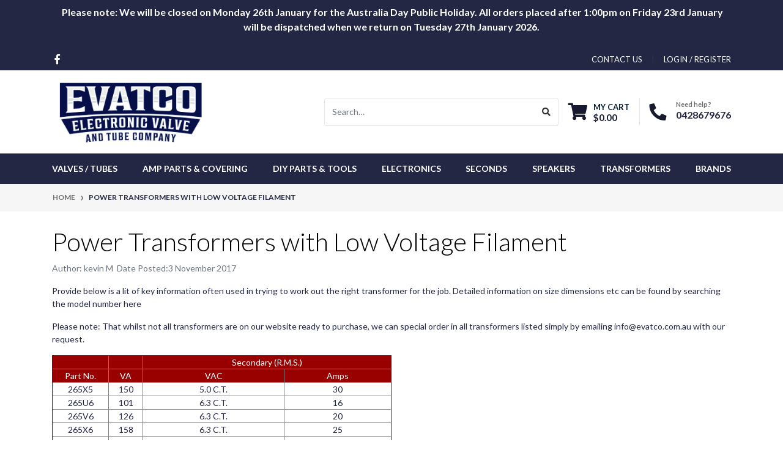

--- FILE ---
content_type: text/html; charset=utf-8
request_url: https://www.evatco.com.au/power-transformers-with-low-voltage-filament/
body_size: 24643
content:
<!DOCTYPE html>
<html lang="en">
<head itemscope itemtype="http://schema.org/WebSite">
	<meta http-equiv="Content-Type" content="text/html; charset=utf-8"/>
<meta http-equiv="x-ua-compatible" content="ie=edge">
<meta name="keywords" content="Power Transformers with Low Voltage Filament"/>
<meta name="description" content="Power Transformers with Low Voltage Filament - Power Transformers with Low Voltage Filament"/>
<meta name="viewport" content="width=device-width, initial-scale=1, shrink-to-fit=no">
<meta name="csrf-token" content="f5ce6fd0cdf677922c64d57b5ba87666cc0268aa,4ea30c182c38ee98c61b118f58f3ca937f74067e,1769058918"/>
<meta property="og:image" content="https://www.evatco.com.au/assets/webshop/cms/12/412.jpg?1509690224"/>
<meta property="og:title" content="Power Transformers with Low Voltage Filament"/>
<meta property="og:site_name" content="Evatco"/>
<meta property="og:type" content="article"/>
<meta property="og:url" content="https://www.evatco.com.au/power-transformers-with-low-voltage-filament/"/>
<meta property="og:description" content="Power Transformers with Low Voltage Filament - Power Transformers with Low Voltage Filament"/>
<title itemprop='name'>Power Transformers with Low Voltage Filament</title>
<link rel="canonical" href="https://www.evatco.com.au/power-transformers-with-low-voltage-filament/" itemprop="url"/>
<link rel="shortcut icon" href="/assets/favicon_logo.png?1769043308"/>
<!-- Neto Assets -->
<link rel="dns-prefetch preconnect" href="//assets.netostatic.com">
<link rel="dns-prefetch" href="//use.fontawesome.com">
<link rel="dns-prefetch" href="//google-analytics.com">
<link rel="stylesheet" type="text/css" href="https://use.fontawesome.com/releases/v5.7.2/css/all.css" media="all"/>
<link rel="stylesheet" type="text/css" href="https://cdn.neto.com.au/assets/neto-cdn/jquery_ui/1.12.1/jquery-ui.min.css" media="all"/>
<!--[if lte IE 8]>
	<script type="text/javascript" src="https://cdn.neto.com.au/assets/neto-cdn/html5shiv/3.7.0/html5shiv.js"></script>
	<script type="text/javascript" src="https://cdn.neto.com.au/assets/neto-cdn/respond.js/1.3.0/respond.min.js"></script>
<![endif]-->
<!-- Begin: Script 101 -->
<!-- Google tag (gtag.js) -->
<script async src="https://www.googletagmanager.com/gtag/js?id=G-8V9L9X4EQB"></script>
<script>
  window.dataLayer = window.dataLayer || [];
  function gtag(){dataLayer.push(arguments);}
  gtag('js', new Date());

  gtag('config', 'G-8V9L9X4EQB');
</script>

<!-- End: Script 101 -->
<!-- Begin: Script 103 -->
<meta name="google-site-verification" content="0Ea7JjRgYBJ1whpdEvivOnnXGcPm0wWLpespJtoozUk" />
<!-- End: Script 103 -->
<!-- Begin: Script 105 -->
<meta name="msvalidate.01" content="B4CA64929BAF7BC703B2ADE874EF49AC" />
<!-- End: Script 105 -->
<!-- Begin: Script 106 -->
<!-- Global site tag (gtag.js) - Google Analytics -->
<script async src="https://www.googletagmanager.com/gtag/js?id=G-8V9L9X4EQB"></script>
<script>
  window.dataLayer = window.dataLayer || [];
  function gtag(){dataLayer.push(arguments);}
  gtag('js', new Date());
    gtag('config', 'G-8V9L9X4EQB', {
      send_page_view: false
    });
</script>
<!-- End: Script 106 -->


	<link rel="preload" href="/assets/themes/automotiv/css/app.css?1769043308" as="style">
	<link rel="preload" href="/assets/themes/automotiv/css/style.css?1769043308" as="style">
	<link class="theme-selector" rel="stylesheet" href="/assets/themes/automotiv/css/app.css?1769043308" media="all"/>
	<link rel="stylesheet" href="/assets/themes/automotiv/css/style.css?1769043308" media="all"/>
</head>
<body id="n_content" class="n_automotiv">
    <div class="bg-light text-center py-2 tophederbar">
        <div class="container">
            <div class="row">
                <div class="col-12">
                   <strong><p style="text-align: center;"><span style="color:#232744;"><span style="font-size:16px;">&nbsp;Please note: We will be closed on Monday 26th January for the Australia Day Public Holiday. All orders placed after 1:00pm on Friday 23rd January will be dispatched when we return on Tuesday 27th January 2026.</span></span></p></strong>
                </div>
            </div>
        </div>
    </div>
<a href="#main-content" class="sr-only sr-only-focusable">Skip to main content</a>
<header class="wrapper-header" aria-label="Header container">
	<div class="header-topbar">
		<div class="container">
			<div class="row">
				<div class="col-12 d-flex">
					<ul class="nav list-social mr-auto justify-content-center justify-content-md-start" itemscope itemtype="http://schema.org/Organization" role="contentinfo" aria-label="Social media">
						<meta itemprop="url" content="https://www.evatco.com.au"/>
						<meta itemprop="logo" content="https://www.evatco.com.au/assets/website_logo.png"/>
						<meta itemprop="name" content="Evatco"/>
						<li class="nav-item px-1"><a itemprop="sameAs" href="https://www.facebook.com/Evatco-1003464999671984/" target="_blank" title="Evatco on Facebook" rel="noopener"><i class="fab fa-facebook-f" aria-hidden="true"></i><span class="sr-only">Facebook</span></a></li>
						</ul>
					<ul class="nav ml-auto" role="navigation" aria-label="Main menu">
						<li class="nav-item d-none d-sm-block">
						    <a href="https://www.evatco.com.au/form/contact-us/" class="nav-link text-uppercase">contact us</a>
						</li>

						<span nloader-content-id="rZp_zvzNQz5YJVX7XGjWhi00OhHKFvcMmK2GBQO_3rI4aRuy77rwMz-AvD2G3RY79UGsf-03B6tEwCHzjdbuxA" nloader-content="[base64]" nloader-data="MDVaNGppmjvy7OfOmsZBKG3U07b-dnCJ-4YBddrErHA"></span></ul>
				</div>
			</div>
		</div>
	</div>
	<div class="logo-section">
	<div class="container">
		<div class="row align-items-center">
			<div class="col-7 col-sm-4 col-md-3 wrapper-logo text-sm-left">
				<a href="https://www.evatco.com.au" title="Evatco">
					<img class="logo" src="/assets/website_logo.png?1769043308" alt="Evatco logo"/>
				</a>
			</div>
			<div class="col-5 col-sm-8 d-flex align-items-center d-md-none ml-auto justify-content-end">
				<button class="btn btn-primary" type="button" data-toggle="collapse" data-target="#navbarMainMenu" aria-controls="navbarMainMenu" aria-expanded="false" aria-label="Toggle navigation">
					<i class="fa fa-bars fa-lg" aria-hidden="true"></i>
				</button>
				<a class="navbar-toggler d-sm-inline-block d-md-none" href="https://www.evatco.com.au/_mycart?tkn=cart&ts=1769058918647441" aria-label="Shopping cart">
					<i class="fa fa-shopping-cart fa-lg" aria-hidden="true"></i>
					<span class="badge badge-pill badge-secondary" rel="a2c_item_count">0</span>
				</a>
			</div>
			<div class="d-md-flex col-12 col-sm-12 col-md-12 justify-content-end align-items-center mobile-search">
			    <div class="pt-2 pt-md-0">
					<form name="productsearch" method="get" action="/" role="search" aria-label="Product search">
						<input type="hidden" name="rf" value="kw"/>
						<div class="input-group">
							<input class="form-control ajax_search" value="" id="name_search" autocomplete="off" name="kw" type="search" aria-label="Input search" placeholder="Search…"/>
							<div class="input-group-append">
								<button type="submit" value="Search" class="btn btn-outline-secondary" aria-label="Search site"><i class="fa fa-search"></i></button>
							</div>
						</div>
					</form>
				</div>
		    </div>
			<div class="d-none d-md-flex col-12 col-sm-8 col-md-9 justify-content-end align-items-center">
				<div class="header-search pt-2 pt-md-0">
					<form name="productsearch" method="get" action="/" role="search" aria-label="Product search">
						<input type="hidden" name="rf" value="kw"/>
						<div class="input-group">
							<input class="form-control ajax_search" value="" id="name_search" autocomplete="off" name="kw" type="search" aria-label="Input search" placeholder="Search…"/>
							<div class="input-group-append">
								<button type="submit" value="Search" class="btn btn-outline-secondary" aria-label="Search site"><i class="fa fa-search"></i></button>
							</div>
						</div>
					</form>
				</div>
				<div id="header-cart" class="btn-group" role="group">
					<a href="https://www.evatco.com.au/_mycart?tkn=cart&ts=1769058918914163"  class="btn p-0 dropdown-toggle dropdown-toggle-split" data-toggle="dropdown" aria-haspopup="true" aria-expanded="false" aria-label="Shopping cart dropdown" id="cartcontentsheader">
						<p class="m-0 h2"><i class="fa fa-shopping-cart"></i></p>
						<div><span>My Cart</span><span rel="a2c_sub_total" id="header-subtotal">$0.00</span></div>
					</a>
					<ul class="dropdown-menu dropdown-menu-right float-right">
						<li class="box" id="neto-dropdown">
							<div class="body" id="cartcontents"></div>
							<div class="footer"></div>
						</li>
					</ul>
				</div>
				<div id="header-call" class="d-none d-lg-flex">
					<div class="divider"></div>
					<div class="d-flex align-items-center">
						<div><p class="mb-0 mr-3 h2"><i class="fa fa-phone"></i></p></div>
						<div>
							<p class="mb-0">Need help?</p>
							<p class="mb-0"><a href="tel:0428679676">0428679676</a></p>
						</div>
					</div>
				</div>
				</div>
		</div>
	</div>
	</div>
	<div class="menu-section mb-2 mb-md-0">
	<div class="container">
		<nav class="navbar navbar-expand-md navbar-light mt-0 p-md-0">
			<div class="collapse navbar-collapse" id="navbarMainMenu">
				<ul class="navbar-nav mr-auto align-items-center d-none d-md-flex flex-wrap" role="navigation" aria-label="Category menu">
					<li class="nav-item dropdown position-static ">
					            <a href="https://www.evatco.com.au/valves-tubes/" class="nav-link dropdown-toggle" role="button" data-toggle="dropdown" aria-haspopup="true" aria-expanded="false">Valves / Tubes</a>
								<div class="dropdown-menu p-lg-3">
											<div class="row">
												<div class="col-12 col-md-9">
													<ul class="mega-menu-cat p-0">
														<li class="nav-item d-inline-block w-100">
					    	<a href="https://www.evatco.com.au/valves-tubes/preamp-tubes/" class="nav-link font-weight-bold">Preamp Tubes</a>
					    	<ul class="nav flex-column px-2"><li class="nav-item">
					    	<a href="https://www.evatco.com.au/valves-tubes/preamp-tubes/12at7-tubes/" class="nav-link py-1">12AT7 Tubes</a>
					    </li><li class="nav-item">
					    	<a href="https://www.evatco.com.au/valves-tubes/preamp-tubes/12au7-tubes/" class="nav-link py-1">12AU7 Tubes</a>
					    </li><li class="nav-item">
					    	<a href="https://www.evatco.com.au/valves-tubes/preamp-tubes/12ax7-ecc83-tubes/" class="nav-link py-1">12AX7 / ECC83 Tubes</a>
					    </li><li class="nav-item">
					    	<a href="https://www.evatco.com.au/valves-tubes/preamp-tubes/12ay7-tubes/" class="nav-link py-1">12AY7 Tubes</a>
					    </li><li class="nav-item">
					    	<a href="https://www.evatco.com.au/valves-tubes/preamp-tubes/12bh7-tubes/" class="nav-link py-1">12BH7 Tubes</a>
					    </li><li class="nav-item">
					    	<a href="https://www.evatco.com.au/audio-tubes/preamp-tubes/12dw7-ecc832-tubes/" class="nav-link py-1">12DW7 ECC832 Tubes</a>
					    </li><li class="nav-item">
					    	<a href="https://www.evatco.com.au/audio-tubes/preamp-tubes/5751-tubes/" class="nav-link py-1">5751 Tubes</a>
					    </li><li class="nav-item">
					    	<a href="https://www.evatco.com.au/6aq8-tubes/" class="nav-link py-1">6AQ8 Tubes</a>
					    </li><li class="nav-item">
					    	<a href="https://www.evatco.com.au/audio-tubes/preamp-tubes/6bm8-tubes/" class="nav-link py-1">6BM8 Tubes</a>
					    </li><li class="nav-item">
					    	<a href="https://www.evatco.com.au/audio-tubes/preamp-tubes/6cg7-tubes/" class="nav-link py-1">6CG7 Tubes</a>
					    </li><li class="nav-item">
					    	<a href="https://www.evatco.com.au/audio-tubes/preamp-tubes/6h30pi/" class="nav-link py-1">6H30pi Tubes</a>
					    </li><li class="nav-item">
					    	<a href="https://www.evatco.com.au/audio-tubes/preamp-tubes/6n1p-tubes/" class="nav-link py-1">6N1P Tubes</a>
					    </li><li class="nav-item">
					    	<a href="https://www.evatco.com.au/audio-tubes/preamp-tubes/6sl7/" class="nav-link py-1">6SL7 Tubes</a>
					    </li><li class="nav-item">
					    	<a href="https://www.evatco.com.au/audio-tubes/preamp-tubes/6sn7-tubes/" class="nav-link py-1">6SN7 Tubes</a>
					    </li><li class="nav-item">
					    	<a href="https://www.evatco.com.au/e83cc-12ax7/" class="nav-link py-1">E83CC 12AX7</a>
					    </li><li class="nav-item">
					    	<a href="https://www.evatco.com.au/audio-tubes/preamp-tubes/e88cc-6922-tubes/" class="nav-link py-1">E88CC 6922 Tubes</a>
					    </li><li class="nav-item">
					    	<a href="https://www.evatco.com.au/audio-tubes/preamp-tubes/ecc823/" class="nav-link py-1">ECC823</a>
					    </li><li class="nav-item">
					    	<a href="https://www.evatco.com.au/audio-tubes/preamp-tubes/ecc99-tubes/" class="nav-link py-1">ECC99 Tubes</a>
					    </li><li class="nav-item">
					    	<a href="https://www.evatco.com.au/audio-tubes/preamp-tubes/ef806-tubes/" class="nav-link py-1">EF86 / EF806 Tubes</a>
					    </li></ul>
					    	</li><li class="nav-item d-inline-block w-100">
					    	<a href="https://www.evatco.com.au/valves-tubes/rectifier-tubes/" class="nav-link font-weight-bold">Rectifier Tubes</a>
					    	<ul class="nav flex-column px-2"><li class="nav-item">
					    	<a href="https://www.evatco.com.au/valves-tubes/rectifier-tubes/5ar4-gz34/" class="nav-link py-1">5AR4 / GZ34</a>
					    </li><li class="nav-item">
					    	<a href="https://www.evatco.com.au/valves-tubes/rectifier-tubes/5u4gb/" class="nav-link py-1">5U4GB</a>
					    </li><li class="nav-item">
					    	<a href="https://www.evatco.com.au/valves-tubes/rectifier-tubes/5y3/" class="nav-link py-1">5Y3</a>
					    </li><li class="nav-item">
					    	<a href="https://www.evatco.com.au/valves-tubes/rectifier-tubes/6ca4-ez81/" class="nav-link py-1">6CA4 / EZ81</a>
					    </li><li class="nav-item">
					    	<a href="https://www.evatco.com.au/valves-tubes/rectifier-tubes/solid-state/" class="nav-link py-1">Solid State</a>
					    </li></ul>
					    	</li><li class="nav-item d-inline-block w-100">
					    	<a href="https://www.evatco.com.au/valves-tubes/tubes-sockets/" class="nav-link font-weight-bold">Tubes Sockets</a>
					    	<ul class="nav flex-column px-2"><li class="nav-item">
					    	<a href="https://www.evatco.com.au/sockets/4-pin-sockets/" class="nav-link py-1">4 Pin Sockets</a>
					    </li><li class="nav-item">
					    	<a href="https://www.evatco.com.au/5-pin-sockets/" class="nav-link py-1">5 Pin Sockets</a>
					    </li><li class="nav-item">
					    	<a href="https://www.evatco.com.au/sockets/7-pin-sockets/" class="nav-link py-1">7 Pin Sockets</a>
					    </li><li class="nav-item">
					    	<a href="https://www.evatco.com.au/sockets/8-pin-sockets/" class="nav-link py-1">8 Pin Sockets</a>
					    </li><li class="nav-item">
					    	<a href="https://www.evatco.com.au/sockets/9-pin-sockets/" class="nav-link py-1">9 Pin Sockets </a>
					    </li></ul>
					    	</li><li class="nav-item d-inline-block w-100">
					    	<a href="https://www.evatco.com.au/valves-tubes/tube-rings/" class="nav-link font-weight-bold">Tube Rings</a>
					    	</li><li class="nav-item d-inline-block w-100">
					    	<a href="https://www.evatco.com.au/valves-tubes/tube-retainers/" class="nav-link font-weight-bold">Tube Retainers</a>
					    	</li><li class="nav-item d-inline-block w-100">
					    	<a href="https://www.evatco.com.au/valves-tubes/anode-grid-caps/" class="nav-link font-weight-bold">Anode / Grid caps</a>
					    	</li><li class="nav-item d-inline-block w-100">
					    	<a href="https://www.evatco.com.au/valves-tubes/power-tubes/" class="nav-link font-weight-bold">Power Tubes</a>
					    	<ul class="nav flex-column px-2"><li class="nav-item">
					    	<a href="https://www.evatco.com.au/audio-tubes/power-tubes/2a3-power-tubes/" class="nav-link py-1">2A3 Power Tubes</a>
					    </li><li class="nav-item">
					    	<a href="https://www.evatco.com.au/audio-tubes/power-tubes/300b-power-tubes/" class="nav-link py-1">300B Power Tubes</a>
					    </li><li class="nav-item">
					    	<a href="https://www.evatco.com.au/audio-tubes/power-tubes/5881-power-tubes/" class="nav-link py-1">5881 Power Tubes</a>
					    </li><li class="nav-item">
					    	<a href="https://www.evatco.com.au/audio-tubes/power-tubes/6550-power-tubes/" class="nav-link py-1">6550 Power Tubes</a>
					    </li><li class="nav-item">
					    	<a href="https://www.evatco.com.au/audio-tubes-valves/power-tubes/6973-power-tubes/" class="nav-link py-1">6973 Power Tubes</a>
					    </li><li class="nav-item">
					    	<a href="https://www.evatco.com.au/audio-tubes/power-tubes/6ca7-power-tubes/" class="nav-link py-1">6CA7 Power Tubes</a>
					    </li><li class="nav-item">
					    	<a href="https://www.evatco.com.au/audio-tubes/power-tubes/6l6-power-tubes/" class="nav-link py-1">6L6 Power Tubes</a>
					    </li><li class="nav-item">
					    	<a href="https://www.evatco.com.au/audio-tubes/power-tubes/6v6-power-tubes/" class="nav-link py-1">6V6 Power Tubes</a>
					    </li><li class="nav-item">
					    	<a href="https://www.evatco.com.au/audio-tubes/power-tubes/7027-power-tubes/" class="nav-link py-1">7027 Power Tubes</a>
					    </li><li class="nav-item">
					    	<a href="https://www.evatco.com.au/audio-tubes/power-tubes/7581-power-tubes/" class="nav-link py-1">7581 Power Tubes</a>
					    </li><li class="nav-item">
					    	<a href="https://www.evatco.com.au/audio-tubes/power-tubes/7591-power-tubes/" class="nav-link py-1">7591 Power Tubes</a>
					    </li><li class="nav-item">
					    	<a href="https://www.evatco.com.au/audio-tubes/power-tubes/7868-power-tubes/" class="nav-link py-1">7868 Power Tubes</a>
					    </li><li class="nav-item">
					    	<a href="https://www.evatco.com.au/audio-tubes/power-tubes/el34-power-tubes/" class="nav-link py-1">EL34 Power Tubes</a>
					    </li><li class="nav-item">
					    	<a href="https://www.evatco.com.au/audio-tubes/power-tubes/el84-power-tubes/" class="nav-link py-1">EL84 Power Tubes</a>
					    </li><li class="nav-item">
					    	<a href="https://www.evatco.com.au/audio-tubes/power-tubes/kt120-power-tubes/" class="nav-link py-1">KT120 Power Tubes</a>
					    </li><li class="nav-item">
					    	<a href="https://www.evatco.com.au/valves-tubes/power-tubes/kt150-power-tubes/" class="nav-link py-1">KT150 Power Tubes</a>
					    </li><li class="nav-item">
					    	<a href="https://www.evatco.com.au/valves-tubes/power-tubes/kt170-power-tubes/" class="nav-link py-1">KT170 Power Tubes</a>
					    </li><li class="nav-item">
					    	<a href="https://www.evatco.com.au/audio-tubes/power-tubes/kt66-power-tubes/" class="nav-link py-1">KT66 Power Tubes</a>
					    </li><li class="nav-item">
					    	<a href="https://www.evatco.com.au/audio-tubes/power-tubes/kt77-power-tubes/" class="nav-link py-1">KT77 Power Tubes</a>
					    </li><li class="nav-item">
					    	<a href="https://www.evatco.com.au/audio-tubes/power-tubes/kt88-power-tubes/" class="nav-link py-1">KT88 Power Tubes</a>
					    </li><li class="nav-item">
					    	<a href="https://www.evatco.com.au/audio-tubes/power-tubes/kt90-power-tubes/" class="nav-link py-1">KT90 Power Tubes</a>
					    </li><li class="nav-item">
					    	<a href="https://www.evatco.com.au/audio-tubes/preamp-tubes/sv83-tubes/" class="nav-link py-1">SV83 Tubes</a>
					    </li></ul>
					    	</li><li class="nav-item d-inline-block w-100">
					    	<a href="https://www.evatco.com.au/audio-tubes/tube-boxes/" class="nav-link font-weight-bold">Tube Boxes</a>
					    	</li>
													</ul>
												</div>
												<div class="col-12 col-md-3 megamenu_products"><article class="col-6 col-sm-6 col-lg-3 col-xl-3 pb-2" role="article" aria-label="Product thumbnail">
	<div class="card thumbnail card-body text-center" itemscope itemtype="http://schema.org/Product">
		<meta itemprop="brand" content="JJ Electronics"/>
		<meta itemprop="mpn" content="M-12ax7jj"/>
		<a href="https://www.evatco.com.au/12ax7-ecc83s-7025-jj-electronics" class="thumbnail-image pb-2">
			<img src="/assets/thumb/M-12ax7jj.jpg?20250831160245" itemprop="image" class="product-image img-fluid" alt="12AX7 ECC83s 7025 JJ Electronics" rel="itmimgM-12ax7jj">
		</a>
		<p class="card-title h4" itemprop="name"><a href="https://www.evatco.com.au/12ax7-ecc83s-7025-jj-electronics">12AX7 ECC83s 7025 JJ Electronics</a></p>
		<p class="price" itemprop="offers" itemscope itemtype="http://schema.org/Offer" aria-label="12AX7 ECC83s 7025 JJ Electronics price">
				<span class="rrp-price"></span>
				<span itemprop="price" content="25">From&nbsp;$25.00</span>
				<meta itemprop="priceCurrency" content="AUD">
			</p>
			<!-- Begin: Script 106 -->
<div
    class="ga4-product"
    data-id="M-12ax7jj"
    data-name="12AX7 ECC83s 7025 JJ Electronics"
    data-index="1"
    data-listname=""
    data-affiliation="Evatco"
    data-brand="JJ Electronics"
    data-category=""
    data-price="25"
    data-currency="AUD"
    data-url="https://www.evatco.com.au/12ax7-ecc83s-7025-jj-electronics"
>
</div>
<!-- End: Script 106 -->
<!-- Purchase Logic -->
			<form class="form-inline buying-options  justify-content-center">
				<input type="hidden" id="skuNrmNDM-12ax7jj" name="skuNrmNDM-12ax7jj" value="M-12ax7jj">
				<input type="hidden" id="modelNrmNDM-12ax7jj" name="modelNrmNDM-12ax7jj" value="12AX7 ECC83s 7025 JJ Electronics">
				<input type="hidden" id="thumbNrmNDM-12ax7jj" name="thumbNrmNDM-12ax7jj" value="/assets/thumb/M-12ax7jj.jpg?20250831160245">
				<input type="hidden" id="qtyNrmNDM-12ax7jj" name="qtyNrmNDM-12ax7jj" value="1" class="input-tiny">
				<a href="https://www.evatco.com.au/12ax7-ecc83s-7025-jj-electronics" title="View 12AX7 ECC83s 7025 JJ Electronics Buying Options" class="btn btn-primary btn-loads" data-loading-text="<i class='fa fa-spinner fa-spin' style='font-size: 14px'></i>">See Options</a>
				</form>
			<!-- /Purchase Logic -->
			</div>
</article>
</div>
											</div>
										</div>	
								</li><li class="nav-item dropdown position-static ">
					            <a href="https://www.evatco.com.au/amp-parts-covering/" class="nav-link dropdown-toggle" role="button" data-toggle="dropdown" aria-haspopup="true" aria-expanded="false">Amp Parts & Covering</a>
								<div class="dropdown-menu p-lg-3">
											<div class="row">
												<div class="col-12 col-md-9">
													<ul class="mega-menu-cat p-0">
														<li class="nav-item d-inline-block w-100">
					    	<a href="https://www.evatco.com.au/amp-parts-covering/bezel-jewels-bulbs/" class="nav-link font-weight-bold">Bezel / Jewels / Bulbs</a>
					    	</li><li class="nav-item d-inline-block w-100">
					    	<a href="https://www.evatco.com.au/amp-parts-covering/chassis-straps/" class="nav-link font-weight-bold">Chassis Straps</a>
					    	</li><li class="nav-item d-inline-block w-100">
					    	<a href="https://www.evatco.com.au/amp-parts-covering/corners/" class="nav-link font-weight-bold">Corners</a>
					    	</li><li class="nav-item d-inline-block w-100">
					    	<a href="https://www.evatco.com.au/amp-parts-covering/feet-casters/" class="nav-link font-weight-bold">Feet / Casters</a>
					    	</li><li class="nav-item d-inline-block w-100">
					    	<a href="https://www.evatco.com.au/amp-parts-covering/grill-cloth/" class="nav-link font-weight-bold">Grill Cloth</a>
					    	</li><li class="nav-item d-inline-block w-100">
					    	<a href="https://www.evatco.com.au/amp-parts-covering/guitar-amp-chassis/" class="nav-link font-weight-bold">Guitar Amp Chassis</a>
					    	</li><li class="nav-item d-inline-block w-100">
					    	<a href="https://www.evatco.com.au/chassis-steel-aluminium/hammond-chassis/" class="nav-link font-weight-bold">Hammond Chassis</a>
					    	</li><li class="nav-item d-inline-block w-100">
					    	<a href="https://www.evatco.com.au/amp-parts-covering/handle-straps/" class="nav-link font-weight-bold">Handle & Straps</a>
					    	</li><li class="nav-item d-inline-block w-100">
					    	<a href="https://www.evatco.com.au/amp-parts-covering/jack-plates/" class="nav-link font-weight-bold">Jack Plates</a>
					    	</li><li class="nav-item d-inline-block w-100">
					    	<a href="https://www.evatco.com.au/amp-parts-covering/knobs/" class="nav-link font-weight-bold">Knobs</a>
					    	</li><li class="nav-item d-inline-block w-100">
					    	<a href="https://www.evatco.com.au/amp-parts-covering/piping-beading/" class="nav-link font-weight-bold">Piping & Beading</a>
					    	</li><li class="nav-item d-inline-block w-100">
					    	<a href="https://www.evatco.com.au/amp-parts-covering/reverb-tanks/" class="nav-link font-weight-bold">Reverb Tanks</a>
					    	</li><li class="nav-item d-inline-block w-100">
					    	<a href="https://www.evatco.com.au/amp-parts-covering/rivets/" class="nav-link font-weight-bold">Rivets</a>
					    	</li><li class="nav-item d-inline-block w-100">
					    	<a href="https://www.evatco.com.au/amp-parts-covering/tolex/" class="nav-link font-weight-bold">Tolex</a>
					    	</li>
													</ul>
												</div>
												<div class="col-12 col-md-3 megamenu_products"><article class="col-6 col-sm-6 col-lg-3 col-xl-3 pb-2" role="article" aria-label="Product thumbnail">
	<div class="card thumbnail card-body text-center" itemscope itemtype="http://schema.org/Product">
		<meta itemprop="brand" content="Generic"/>
		<meta itemprop="mpn" content="kchcr"/>
		<a href="https://www.evatco.com.au/knob-ch-cr" class="thumbnail-image pb-2">
			<img src="/assets/thumb/kchcr.png?20200707030626" itemprop="image" class="product-image img-fluid" alt="Chicken Head Knob Cream" rel="itmimgkchcr">
		</a>
		<p class="card-title h4" itemprop="name"><a href="https://www.evatco.com.au/knob-ch-cr">Chicken Head Knob Cream</a></p>
		<p class="price" itemprop="offers" itemscope itemtype="http://schema.org/Offer" aria-label="Chicken Head Knob Cream price">
				<span class="rrp-price"></span>
				<span itemprop="price" content="2.5">$2.50</span>
				<meta itemprop="priceCurrency" content="AUD">
			</p>
			<!-- Begin: Script 106 -->
<div
    class="ga4-product"
    data-id="kchcr"
    data-name="Chicken Head Knob Cream"
    data-index="1"
    data-listname=""
    data-affiliation="Evatco"
    data-brand="Generic"
    data-category=""
    data-price="2.5"
    data-currency="AUD"
    data-url="https://www.evatco.com.au/knob-ch-cr"
>
</div>
<!-- End: Script 106 -->
<!-- Purchase Logic -->
			<form class="form-inline buying-options  justify-content-center">
				<input type="hidden" id="skuTWjvRkchcr" name="skuTWjvRkchcr" value="kchcr">
				<input type="hidden" id="modelTWjvRkchcr" name="modelTWjvRkchcr" value="Chicken Head Knob Cream">
				<input type="hidden" id="thumbTWjvRkchcr" name="thumbTWjvRkchcr" value="/assets/thumb/kchcr.png?20200707030626">
				<input type="hidden" id="qtyTWjvRkchcr" name="qtyTWjvRkchcr" value="1" class="input-tiny">
				<button type="button" title="Add Chicken Head Knob Cream to Cart" class="addtocart btn-primary btn btn-loads" rel="TWjvRkchcr" data-loading-text="<i class='fa fa-spinner fa-spin' style='font-size: 14px'></i>">Add to Cart</button>
				</form>
			<!-- /Purchase Logic -->
			</div>
</article>
</div>
											</div>
										</div>	
								</li><li class="nav-item dropdown position-static ">
					            <a href="https://www.evatco.com.au/diy-parts-tools/" class="nav-link dropdown-toggle" role="button" data-toggle="dropdown" aria-haspopup="true" aria-expanded="false">DIY Parts & Tools</a>
								<div class="dropdown-menu p-lg-3">
											<div class="row">
												<div class="col-12 col-md-9">
													<ul class="mega-menu-cat p-0">
														<li class="nav-item d-inline-block w-100">
					    	<a href="https://www.evatco.com.au/diy-parts-tools/fahnestock-clips/" class="nav-link font-weight-bold">Fahnestock clips</a>
					    	</li><li class="nav-item d-inline-block w-100">
					    	<a href="https://www.evatco.com.au/diy-parts-tools/fine-wire-clamps/" class="nav-link font-weight-bold">Fine Wire Clamps</a>
					    	</li><li class="nav-item d-inline-block w-100">
					    	<a href="https://www.evatco.com.au/diy-parts-tools/gift-cards/" class="nav-link font-weight-bold">Gift Cards</a>
					    	</li><li class="nav-item d-inline-block w-100">
					    	<a href="https://www.evatco.com.au/diy-components/heat-shrink/" class="nav-link font-weight-bold">Heat Shrink</a>
					    	</li><li class="nav-item d-inline-block w-100">
					    	<a href="https://www.evatco.com.au/diy-components/screws-washers/" class="nav-link font-weight-bold">Screws & Washers</a>
					    	</li><li class="nav-item d-inline-block w-100">
					    	<a href="https://www.evatco.com.au/diy-components/solder-lugs/" class="nav-link font-weight-bold">Solder Lugs</a>
					    	</li><li class="nav-item d-inline-block w-100">
					    	<a href="https://www.evatco.com.au/diy-parts-tools/step-drills/" class="nav-link font-weight-bold">Step Drills</a>
					    	</li><li class="nav-item d-inline-block w-100">
					    	<a href="https://www.evatco.com.au/tag-strips/" class="nav-link font-weight-bold">Tag Strips</a>
					    	</li><li class="nav-item d-inline-block w-100">
					    	<a href="https://www.evatco.com.au/diy-parts-tools/turret-boards/" class="nav-link font-weight-bold">Turret Boards</a>
					    	</li><li class="nav-item d-inline-block w-100">
					    	<a href="https://www.evatco.com.au/diy-parts-tools/turret-stake-tools/" class="nav-link font-weight-bold">Turret Stake Tools</a>
					    	</li><li class="nav-item d-inline-block w-100">
					    	<a href="https://www.evatco.com.au/diy-parts-tools/turrets/" class="nav-link font-weight-bold">Turrets</a>
					    	</li><li class="nav-item d-inline-block w-100">
					    	<a href="https://www.evatco.com.au/diy-parts-tools/wire-trimmers/" class="nav-link font-weight-bold">Wire Trimmers</a>
					    	</li>
													</ul>
												</div>
												<div class="col-12 col-md-3 megamenu_products"><article class="col-6 col-sm-6 col-lg-3 col-xl-3 pb-2" role="article" aria-label="Product thumbnail">
	<div class="card thumbnail card-body text-center" itemscope itemtype="http://schema.org/Product">
		<meta itemprop="brand" content="Generic"/>
		<meta itemprop="mpn" content="TAG3W"/>
		<a href="https://www.evatco.com.au/tag-strip-3-way" class="thumbnail-image pb-2">
			<img src="/assets/thumb/TAG3W.png?20200707030520" itemprop="image" class="product-image img-fluid" alt="Tag Strip 3 way" rel="itmimgTAG3W">
		</a>
		<p class="card-title h4" itemprop="name"><a href="https://www.evatco.com.au/tag-strip-3-way">Tag Strip 3 way</a></p>
		<p class="price" itemprop="offers" itemscope itemtype="http://schema.org/Offer" aria-label="Tag Strip 3 way price">
				<span class="rrp-price"></span>
				<span itemprop="price" content="0.85">$0.85</span>
				<meta itemprop="priceCurrency" content="AUD">
			</p>
			<!-- Begin: Script 106 -->
<div
    class="ga4-product"
    data-id="TAG3W"
    data-name="Tag Strip 3 way"
    data-index="1"
    data-listname=""
    data-affiliation="Evatco"
    data-brand="Generic"
    data-category=""
    data-price="0.85"
    data-currency="AUD"
    data-url="https://www.evatco.com.au/tag-strip-3-way"
>
</div>
<!-- End: Script 106 -->
<!-- Purchase Logic -->
			<form class="form-inline buying-options  justify-content-center">
				<input type="hidden" id="skuvQcWkTAG3W" name="skuvQcWkTAG3W" value="TAG3W">
				<input type="hidden" id="modelvQcWkTAG3W" name="modelvQcWkTAG3W" value="Tag Strip 3 way">
				<input type="hidden" id="thumbvQcWkTAG3W" name="thumbvQcWkTAG3W" value="/assets/thumb/TAG3W.png?20200707030520">
				<input type="hidden" id="qtyvQcWkTAG3W" name="qtyvQcWkTAG3W" value="1" class="input-tiny">
				<button type="button" title="Add Tag Strip 3 way to Cart" class="addtocart btn-primary btn btn-loads" rel="vQcWkTAG3W" data-loading-text="<i class='fa fa-spinner fa-spin' style='font-size: 14px'></i>">Add to Cart</button>
				</form>
			<!-- /Purchase Logic -->
			</div>
</article>
</div>
											</div>
										</div>	
								</li><li class="nav-item dropdown position-static ">
					            <a href="https://www.evatco.com.au/electronics/" class="nav-link dropdown-toggle" role="button" data-toggle="dropdown" aria-haspopup="true" aria-expanded="false">Electronics</a>
								<div class="dropdown-menu p-lg-3">
											<div class="row">
												<div class="col-12 col-md-9">
													<ul class="mega-menu-cat p-0">
														<li class="nav-item d-inline-block w-100">
					    	<a href="https://www.evatco.com.au/electronics/capacitors/" class="nav-link font-weight-bold">Capacitors</a>
					    	<ul class="nav flex-column px-2"><li class="nav-item">
					    	<a href="https://www.evatco.com.au/capacitors/polypropylene-capacitors-630v/" class="nav-link py-1">Polypropylene Capacitors 630V</a>
					    </li><li class="nav-item">
					    	<a href="https://www.evatco.com.au/electronics/capacitors/silver-mica-capacitors-500v/" class="nav-link py-1">Silver Mica Capacitors 500V</a>
					    </li><li class="nav-item">
					    	<a href="https://www.evatco.com.au/electronics/capacitors/orange-drop-capacitors/" class="nav-link py-1">Orange Drop Capacitors</a>
					    </li><li class="nav-item">
					    	<a href="https://www.evatco.com.au/electronics/capacitors/metal-film-tubular-capacitors/" class="nav-link py-1">Metal Film Tubular Capacitors</a>
					    </li><li class="nav-item">
					    	<a href="https://www.evatco.com.au/capacitors/electrolytic-axial-capacitors/" class="nav-link py-1">Electrolytic Axial  Capacitors</a>
					    </li><li class="nav-item">
					    	<a href="https://www.evatco.com.au/capacitors/multi-dual-can-capacitors/" class="nav-link py-1">Multi / Dual Can Capacitors</a>
					    </li><li class="nav-item">
					    	<a href="https://www.evatco.com.au/electronics/capacitors/sozo-polyester-film-capacitors/" class="nav-link py-1">Sozo Polyester Film Capacitors</a>
					    </li></ul>
					    	</li><li class="nav-item d-inline-block w-100">
					    	<a href="https://www.evatco.com.au/electronics/diodes/" class="nav-link font-weight-bold">Diodes</a>
					    	</li><li class="nav-item d-inline-block w-100">
					    	<a href="https://www.evatco.com.au/electronics/optocouplers/" class="nav-link font-weight-bold">Optocouplers</a>
					    	</li><li class="nav-item d-inline-block w-100">
					    	<a href="https://www.evatco.com.au/electronics/parts/" class="nav-link font-weight-bold">Parts</a>
					    	<ul class="nav flex-column px-2"><li class="nav-item">
					    	<a href="https://www.evatco.com.au/electronics/parts/bulbs-lamps/" class="nav-link py-1">Bulbs & Lamps</a>
					    </li><li class="nav-item">
					    	<a href="https://www.evatco.com.au/electronics/parts/fuse-fuse-holders/" class="nav-link py-1">Fuse & Fuse Holders</a>
					    </li><li class="nav-item">
					    	<a href="https://www.evatco.com.au/electronics/parts/grommets/" class="nav-link py-1">Grommets</a>
					    </li><li class="nav-item">
					    	<a href="https://www.evatco.com.au/electronics/parts/guitar-switches/" class="nav-link py-1">Guitar Switches</a>
					    </li><li class="nav-item">
					    	<a href="https://www.evatco.com.au/electronics/parts/jacks-plugs/" class="nav-link py-1">Jacks & Plugs</a>
					    </li><li class="nav-item">
					    	<a href="https://www.evatco.com.au/electronics/parts/silicon-sleeve/" class="nav-link py-1">Silicon Sleeve</a>
					    </li><li class="nav-item">
					    	<a href="https://www.evatco.com.au/electronics/parts/switches/" class="nav-link py-1">Switches</a>
					    </li></ul>
					    	</li><li class="nav-item d-inline-block w-100">
					    	<a href="https://www.evatco.com.au/electronics/potentiometers/" class="nav-link font-weight-bold">Potentiometers</a>
					    	<ul class="nav flex-column px-2"><li class="nav-item">
					    	<a href="https://www.evatco.com.au/potentiometers/alpha-potentiometers/" class="nav-link py-1">Alpha Potentiometers</a>
					    </li><li class="nav-item">
					    	<a href="https://www.evatco.com.au/potentiometers/bourns-potentiometers/" class="nav-link py-1">Bourns Potentiometers</a>
					    </li><li class="nav-item">
					    	<a href="https://www.evatco.com.au/potentiometers/cts-potentiometers/" class="nav-link py-1">CTS Potentiometers</a>
					    </li><li class="nav-item">
					    	<a href="https://www.evatco.com.au/marshall-dsl-tsl-pcb/" class="nav-link py-1">Marshall DSL & TSL PCB</a>
					    </li><li class="nav-item">
					    	<a href="https://www.evatco.com.au/marshall-mg-series/" class="nav-link py-1">Marshall MG Series</a>
					    </li><li class="nav-item">
					    	<a href="https://www.evatco.com.au/potentiometers/marshall-pcb-16mm-pots/" class="nav-link py-1">Marshall PCB 16mm Pots</a>
					    </li></ul>
					    	</li><li class="nav-item d-inline-block w-100">
					    	<a href="https://www.evatco.com.au/electronics/resistors/" class="nav-link font-weight-bold">Resistors</a>
					    	<ul class="nav flex-column px-2"><li class="nav-item">
					    	<a href="https://www.evatco.com.au/resistors/10-watt-cement-resistors/" class="nav-link py-1">10 Watt Cement Resistors</a>
					    </li><li class="nav-item">
					    	<a href="https://www.evatco.com.au/resistors/5-watt-cement-resistors/" class="nav-link py-1">5 Watt Cement Resistors</a>
					    </li><li class="nav-item">
					    	<a href="https://www.evatco.com.au/resistors/3-watt-metal-oxide-resistors/" class="nav-link py-1">3 Watt Metal Oxide Resistors</a>
					    </li><li class="nav-item">
					    	<a href="https://www.evatco.com.au/2-watt-metal-oxide-resistors/" class="nav-link py-1">2 Watt Metal Oxide Resistors</a>
					    </li><li class="nav-item">
					    	<a href="https://www.evatco.com.au/resistors/1-watt-metal-oxide-resistors/" class="nav-link py-1">1 Watt Metal Oxide Resistors</a>
					    </li><li class="nav-item">
					    	<a href="https://www.evatco.com.au/resistors/1-watt-carbon-film-resistors/" class="nav-link py-1">1 Watt Carbon Film Resistors</a>
					    </li></ul>
					    	</li><li class="nav-item d-inline-block w-100">
					    	<a href="https://www.evatco.com.au/electronics/wire-cables/" class="nav-link font-weight-bold">Wire & Cables</a>
					    	<ul class="nav flex-column px-2"><li class="nav-item">
					    	<a href="https://www.evatco.com.au/electronics/wire-cables/buss-wire/" class="nav-link py-1">Buss Wire</a>
					    </li><li class="nav-item">
					    	<a href="https://www.evatco.com.au/electronics/wire-cables/heater-wire/" class="nav-link py-1">Heater Wire</a>
					    </li><li class="nav-item">
					    	<a href="https://www.evatco.com.au/electronics/wire-cables/shielded-audio-hook-up-cable/" class="nav-link py-1">Shielded Audio Hook Up Cable</a>
					    </li><li class="nav-item">
					    	<a href="https://www.evatco.com.au/electronics/wire-cables/speaker-wire/" class="nav-link py-1">Speaker Wire </a>
					    </li><li class="nav-item">
					    	<a href="https://www.evatco.com.au/electronics/wire-cables/teflon-wire/" class="nav-link py-1">Teflon Wire </a>
					    </li><li class="nav-item">
					    	<a href="https://www.evatco.com.au/electronics/wire-cables/vintage-cloth-pushback-wire/" class="nav-link py-1">Vintage Cloth Pushback Wire</a>
					    </li><li class="nav-item">
					    	<a href="https://www.evatco.com.au/electronics/wire-cables/vintage-cloth-solid-core-wire/" class="nav-link py-1">Vintage Cloth Solid Core Wire</a>
					    </li><li class="nav-item">
					    	<a href="https://www.evatco.com.au/electronics/wire-cables/vintage-cloth-stranded-wire/" class="nav-link py-1">Vintage Cloth Stranded Wire</a>
					    </li></ul>
					    	</li>
													</ul>
												</div>
												<div class="col-12 col-md-3 megamenu_products"><article class="col-6 col-sm-6 col-lg-3 col-xl-3 pb-2" role="article" aria-label="Product thumbnail">
	<div class="card thumbnail card-body text-center" itemscope itemtype="http://schema.org/Product">
		<meta itemprop="brand" content="Generic"/>
		<meta itemprop="mpn" content="M-1wattmo"/>
		<a href="https://www.evatco.com.au/1-watt-metal-oxide-resistors" class="thumbnail-image pb-2">
			<img src="/assets/thumb/M-1wattmo.png?20250831160356" itemprop="image" class="product-image img-fluid" alt="1 Watt Metal Oxide Resistors" rel="itmimgM-1wattmo">
		</a>
		<p class="card-title h4" itemprop="name"><a href="https://www.evatco.com.au/1-watt-metal-oxide-resistors">1 Watt Metal Oxide Resistors</a></p>
		<p class="price" itemprop="offers" itemscope itemtype="http://schema.org/Offer" aria-label="1 Watt Metal Oxide Resistors price">
				<span class="rrp-price"></span>
				<span itemprop="price" content="0.1">From&nbsp;$0.10</span>
				<meta itemprop="priceCurrency" content="AUD">
			</p>
			<!-- Begin: Script 106 -->
<div
    class="ga4-product"
    data-id="M-1wattmo"
    data-name="1 Watt Metal Oxide Resistors"
    data-index="1"
    data-listname=""
    data-affiliation="Evatco"
    data-brand="Generic"
    data-category=""
    data-price="0.1"
    data-currency="AUD"
    data-url="https://www.evatco.com.au/1-watt-metal-oxide-resistors"
>
</div>
<!-- End: Script 106 -->
<!-- Purchase Logic -->
			<form class="form-inline buying-options  justify-content-center">
				<input type="hidden" id="skuwUgBWM-1wattmo" name="skuwUgBWM-1wattmo" value="M-1wattmo">
				<input type="hidden" id="modelwUgBWM-1wattmo" name="modelwUgBWM-1wattmo" value="1 Watt Metal Oxide Resistors">
				<input type="hidden" id="thumbwUgBWM-1wattmo" name="thumbwUgBWM-1wattmo" value="/assets/thumb/M-1wattmo.png?20250831160356">
				<input type="hidden" id="qtywUgBWM-1wattmo" name="qtywUgBWM-1wattmo" value="1" class="input-tiny">
				<a href="https://www.evatco.com.au/1-watt-metal-oxide-resistors" title="View 1 Watt Metal Oxide Resistors Buying Options" class="btn btn-primary btn-loads" data-loading-text="<i class='fa fa-spinner fa-spin' style='font-size: 14px'></i>">See Options</a>
				</form>
			<!-- /Purchase Logic -->
			</div>
</article>
</div>
											</div>
										</div>	
								</li><li class="nav-item ">
					            <a href="https://www.evatco.com.au/seconds/" class="nav-link " >Seconds</a>
								</li><li class="nav-item dropdown position-static ">
					            <a href="https://www.evatco.com.au/speakers/" class="nav-link dropdown-toggle" role="button" data-toggle="dropdown" aria-haspopup="true" aria-expanded="false">Speakers</a>
								<div class="dropdown-menu p-lg-3">
											<div class="row">
												<div class="col-12 col-md-9">
													<ul class="mega-menu-cat p-0">
														<li class="nav-item d-inline-block w-100">
					    	<a href="https://www.evatco.com.au/speakers/1-speakers/" class="nav-link font-weight-bold">1" Speakers</a>
					    	</li><li class="nav-item d-inline-block w-100">
					    	<a href="https://www.evatco.com.au/speakers/5-speakers/" class="nav-link font-weight-bold">5" Speakers</a>
					    	</li><li class="nav-item d-inline-block w-100">
					    	<a href="https://www.evatco.com.au/speakers/6-speakers/" class="nav-link font-weight-bold">6" Speakers</a>
					    	</li><li class="nav-item d-inline-block w-100">
					    	<a href="https://www.evatco.com.au/speakers/8-speakers/" class="nav-link font-weight-bold">8" speakers</a>
					    	</li><li class="nav-item d-inline-block w-100">
					    	<a href="https://www.evatco.com.au/speakers/10-speakers/" class="nav-link font-weight-bold">10" Speakers</a>
					    	</li><li class="nav-item d-inline-block w-100">
					    	<a href="https://www.evatco.com.au/speakers/12-speakers/" class="nav-link font-weight-bold">12" Speakers</a>
					    	</li><li class="nav-item d-inline-block w-100">
					    	<a href="https://www.evatco.com.au/speakers/15-speakers/" class="nav-link font-weight-bold">15" Speakers</a>
					    	</li>
													</ul>
												</div>
												<div class="col-12 col-md-3 megamenu_products"><article class="col-6 col-sm-6 col-lg-3 col-xl-3 pb-2" role="article" aria-label="Product thumbnail">
	<div class="card thumbnail card-body text-center" itemscope itemtype="http://schema.org/Product">
		<meta itemprop="brand" content="Jensen"/>
		<meta itemprop="mpn" content="M-jp8r"/>
		<a href="https://www.evatco.com.au/jensen-p8r-8-25w-vintage-alnico-guitar-speakers" class="thumbnail-image pb-2">
			<img src="/assets/thumb/M-jp8r.png?20250901113726" itemprop="image" class="product-image img-fluid" alt="Jensen  P8R 8&quot; 25w Vintage Alnico Guitar Speakers " rel="itmimgM-jp8r">
		</a>
		<p class="card-title h4" itemprop="name"><a href="https://www.evatco.com.au/jensen-p8r-8-25w-vintage-alnico-guitar-speakers">Jensen  P8R 8" 25w Vintage Alnico Guitar Speakers </a></p>
		<p class="price" itemprop="offers" itemscope itemtype="http://schema.org/Offer" aria-label="Jensen  P8R 8&quot; 25w Vintage Alnico Guitar Speakers  price">
				<span class="rrp-price"></span>
				<span itemprop="price" content="216">From&nbsp;$216.00</span>
				<meta itemprop="priceCurrency" content="AUD">
			</p>
			<!-- Begin: Script 106 -->
<div
    class="ga4-product"
    data-id="M-jp8r"
    data-name="Jensen  P8R 8&quot; 25w Vintage Alnico Guitar Speakers "
    data-index="1"
    data-listname=""
    data-affiliation="Evatco"
    data-brand="Jensen"
    data-category=""
    data-price="216"
    data-currency="AUD"
    data-url="https://www.evatco.com.au/jensen-p8r-8-25w-vintage-alnico-guitar-speakers"
>
</div>
<!-- End: Script 106 -->
<!-- Purchase Logic -->
			<form class="form-inline buying-options  justify-content-center">
				<input type="hidden" id="skubrq9dM-jp8r" name="skubrq9dM-jp8r" value="M-jp8r">
				<input type="hidden" id="modelbrq9dM-jp8r" name="modelbrq9dM-jp8r" value="Jensen  P8R 8&quot; 25w Vintage Alnico Guitar Speakers ">
				<input type="hidden" id="thumbbrq9dM-jp8r" name="thumbbrq9dM-jp8r" value="/assets/thumb/M-jp8r.png?20250901113726">
				<input type="hidden" id="qtybrq9dM-jp8r" name="qtybrq9dM-jp8r" value="1" class="input-tiny">
				<a href="https://www.evatco.com.au/jensen-p8r-8-25w-vintage-alnico-guitar-speakers" title="View Jensen  P8R 8&quot; 25w Vintage Alnico Guitar Speakers  Buying Options" class="btn btn-primary btn-loads" data-loading-text="<i class='fa fa-spinner fa-spin' style='font-size: 14px'></i>">See Options</a>
				</form>
			<!-- /Purchase Logic -->
			</div>
</article>
</div>
											</div>
										</div>	
								</li><li class="nav-item dropdown position-static ">
					            <a href="https://www.evatco.com.au/transformers/" class="nav-link dropdown-toggle" role="button" data-toggle="dropdown" aria-haspopup="true" aria-expanded="false">Transformers</a>
								<div class="dropdown-menu p-lg-3">
											<div class="row">
												<div class="col-12 col-md-9">
													<ul class="mega-menu-cat p-0">
														<li class="nav-item d-inline-block w-100">
					    	<a href="https://www.evatco.com.au/transformers/guitar-amp-power-transformers/" class="nav-link font-weight-bold">Guitar Amp Power Transformers </a>
					    	<ul class="nav flex-column px-2"><li class="nav-item">
					    	<a href="https://www.evatco.com.au/transformers-power/fender-power-transformers/" class="nav-link py-1">Fender Power</a>
					    </li><li class="nav-item">
					    	<a href="https://www.evatco.com.au/marshall-power-transformer/" class="nav-link py-1">Marshall Power</a>
					    </li><li class="nav-item">
					    	<a href="https://www.evatco.com.au/guitar-amp-replacement-power-transformers/vox-power-transformer/" class="nav-link py-1">Vox Power</a>
					    </li></ul>
					    	</li><li class="nav-item d-inline-block w-100">
					    	<a href="https://www.evatco.com.au/transformers/guitar-amp-output-transformers/" class="nav-link font-weight-bold">Guitar Amp Output Transformers </a>
					    	<ul class="nav flex-column px-2"><li class="nav-item">
					    	<a href="https://www.evatco.com.au/fender-output-transformer/" class="nav-link py-1">Fender Output</a>
					    </li><li class="nav-item">
					    	<a href="https://www.evatco.com.au/guitar-amp-replacement-output-transformers/marshall-output-transformers/" class="nav-link py-1">Marshall Output</a>
					    </li><li class="nav-item">
					    	<a href="https://www.evatco.com.au/guitar-amp-replacement-output-transformers/vox-output-transformers/" class="nav-link py-1">Vox Output</a>
					    </li></ul>
					    	</li><li class="nav-item d-inline-block w-100">
					    	<a href="https://www.evatco.com.au/transformers/guitar-amp-chokes/" class="nav-link font-weight-bold">Guitar Amp Chokes</a>
					    	<ul class="nav flex-column px-2"><li class="nav-item">
					    	<a href="https://www.evatco.com.au/fender-chokes/" class="nav-link py-1">Fender Chokes</a>
					    </li><li class="nav-item">
					    	<a href="https://www.evatco.com.au/marshall-chokes/" class="nav-link py-1">Marshall Chokes</a>
					    </li><li class="nav-item">
					    	<a href="https://www.evatco.com.au/guitar-amp-replacement-chokes/vox-chokes/" class="nav-link py-1">Vox Chokes</a>
					    </li><li class="nav-item">
					    	<a href="https://www.evatco.com.au/yorkville-chokes/" class="nav-link py-1">Yorkville Chokes</a>
					    </li></ul>
					    	</li><li class="nav-item d-inline-block w-100">
					    	<a href="https://www.evatco.com.au/transformers/power-transformers/" class="nav-link font-weight-bold">Power Transformers </a>
					    	<ul class="nav flex-column px-2"><li class="nav-item">
					    	<a href="https://www.evatco.com.au/transformers/power-transformers/300-series-high-voltage-plate-filament-universal-5/" class="nav-link py-1">300 Series High Voltage plate & Filament, Universal & 50/60Hz</a>
					    </li></ul>
					    	</li><li class="nav-item d-inline-block w-100">
					    	<a href="https://www.evatco.com.au/transformers/output-transformers/" class="nav-link font-weight-bold">Output Transformers</a>
					    	<ul class="nav flex-column px-2"><li class="nav-item">
					    	<a href="https://www.evatco.com.au/transformers/output-transformers/10-watt-to-280-watt-push-pull-tube-output-transfor/" class="nav-link py-1">10 Watt to 280 Watt Push-Pull Tube Output Transformers  </a>
					    </li><li class="nav-item">
					    	<a href="https://www.evatco.com.au/transformers/output-transformers/125a-125e-series-push-pull-tube-output-transformer/" class="nav-link py-1">125A-125E series Push-Pull Tube Output Transformers</a>
					    </li><li class="nav-item">
					    	<a href="https://www.evatco.com.au/transformers/output-transformers/125se-series-single-ended-tube-output-transformers/" class="nav-link py-1">125SE Series Single Ended Tube Output Transformers</a>
					    </li><li class="nav-item">
					    	<a href="https://www.evatco.com.au/transformers/output-transformers/1627-1642-series-single-ended-hifi-output-transfor/" class="nav-link py-1">1627-1642 Series Single Ended HiFi Output Transformer</a>
					    </li><li class="nav-item">
					    	<a href="https://www.evatco.com.au/transformers/output-transformers/general-replacement-125j-series-8watt-push-pull-tu/" class="nav-link py-1">General Replacement 125J series 8watt Push Pull Tube Output </a>
					    </li><li class="nav-item">
					    	<a href="https://www.evatco.com.au/transformers/output-transformers/general-replacement-8-watt-push-pull-125h-series-t/" class="nav-link py-1">General Replacement 8 Watt Push-Pull 125H Series Tube Output  </a>
					    </li></ul>
					    	</li><li class="nav-item d-inline-block w-100">
					    	<a href="https://www.evatco.com.au/transformers/chokes/" class="nav-link font-weight-bold">Chokes</a>
					    	<ul class="nav flex-column px-2"><li class="nav-item">
					    	<a href="https://www.evatco.com.au/transformers/chokes/d.c.-filter-chokes-193-series/" class="nav-link py-1">D.C. Filter Chokes 193 Series</a>
					    </li><li class="nav-item">
					    	<a href="https://www.evatco.com.au/transformers/chokes/filter-chokes-d.c.-reactors-153-159-series/" class="nav-link py-1">Filter Chokes / D.C. Reactors 153-159 Series</a>
					    </li><li class="nav-item">
					    	<a href="https://www.evatco.com.au/transformers/chokes/tube-guitar-amplifier-chokes-194-series/" class="nav-link py-1">Tube Guitar Amplifier - Chokes 194 Series</a>
					    </li></ul>
					    	</li><li class="nav-item d-inline-block w-100">
					    	<a href="https://www.evatco.com.au/audio-transformers/" class="nav-link font-weight-bold">Audio Transformers</a>
					    	</li><li class="nav-item d-inline-block w-100">
					    	<a href="https://www.evatco.com.au/transformers/tube-driver-interstage-transformers/" class="nav-link font-weight-bold">Tube Driver-Interstage Transformers</a>
					    	</li>
													</ul>
												</div>
												<div class="col-12 col-md-3 megamenu_products"><article class="col-6 col-sm-6 col-lg-3 col-xl-3 pb-2" role="article" aria-label="Product thumbnail">
	<div class="card thumbnail card-body text-center" itemscope itemtype="http://schema.org/Product">
		<meta itemprop="brand" content="Hammond"/>
		<meta itemprop="mpn" content="M-124series"/>
		<a href="https://www.evatco.com.au/124-series-tube-driver-interstage-transformer" class="thumbnail-image pb-2">
			<img src="/assets/thumb/M-124series.png?20250831160016" itemprop="image" class="product-image img-fluid" alt=" 124 Series Tube Driver - Interstage Transformer" rel="itmimgM-124series">
		</a>
		<p class="card-title h4" itemprop="name"><a href="https://www.evatco.com.au/124-series-tube-driver-interstage-transformer"> 124 Series Tube Driver - Interstage Transformer</a></p>
		<p class="price" itemprop="offers" itemscope itemtype="http://schema.org/Offer" aria-label=" 124 Series Tube Driver - Interstage Transformer price">
				<span class="rrp-price"></span>
				<span itemprop="price" content="62">From&nbsp;$62.00</span>
				<meta itemprop="priceCurrency" content="AUD">
			</p>
			<!-- Begin: Script 106 -->
<div
    class="ga4-product"
    data-id="M-124series"
    data-name=" 124 Series Tube Driver - Interstage Transformer"
    data-index="1"
    data-listname=""
    data-affiliation="Evatco"
    data-brand="Hammond"
    data-category=""
    data-price="62"
    data-currency="AUD"
    data-url="https://www.evatco.com.au/124-series-tube-driver-interstage-transformer"
>
</div>
<!-- End: Script 106 -->
<!-- Purchase Logic -->
			<form class="form-inline buying-options  justify-content-center">
				<input type="hidden" id="skuHJ3e9M-124series" name="skuHJ3e9M-124series" value="M-124series">
				<input type="hidden" id="modelHJ3e9M-124series" name="modelHJ3e9M-124series" value=" 124 Series Tube Driver - Interstage Transformer">
				<input type="hidden" id="thumbHJ3e9M-124series" name="thumbHJ3e9M-124series" value="/assets/thumb/M-124series.png?20250831160016">
				<input type="hidden" id="qtyHJ3e9M-124series" name="qtyHJ3e9M-124series" value="1" class="input-tiny">
				<a href="https://www.evatco.com.au/124-series-tube-driver-interstage-transformer" title="View  124 Series Tube Driver - Interstage Transformer Buying Options" class="btn btn-primary btn-loads" data-loading-text="<i class='fa fa-spinner fa-spin' style='font-size: 14px'></i>">See Options</a>
				</form>
			<!-- /Purchase Logic -->
			</div>
</article>
</div>
											</div>
										</div>	
								</li>
					
					
					<li class="nav-item dropdown mega-menu-parent">
					            <a href="https://www.evatco.com.au/m3-screw-pack" class="nav-link dropdown-toggle" role="button" data-toggle="dropdown" aria-haspopup="true" aria-expanded="false">Brands</a>
								<ul class="dropdown-menu mega-menu w-100"><li class="nav-item d-inline-block w-100">
										<a href="https://www.evatco.com.au/brand/cornell-dubilier/" class="nav-link font-weight-bold">
											<img class="img-fluid" src="/assets/webshop/cms/38/538.png?1729122146" alt=" Cornell Dubilier"/>
										</a>
									</li>
								<li class="nav-item d-inline-block w-100">
										<a href="https://www.evatco.com.au/brand/accutronics/" class="nav-link font-weight-bold">
											<img class="img-fluid" src="/assets/webshop/cms/82/282.png?1534662809" alt="Accutronics"/>
										</a>
									</li>
								<li class="nav-item d-inline-block w-100">
										<a href="https://www.evatco.com.au/brand/alpha/" class="nav-link font-weight-bold">
											<img class="img-fluid" src="/assets/webshop/cms/83/283.gif?1534663996" alt="Alpha"/>
										</a>
									</li>
								<li class="nav-item d-inline-block w-100">
										<a href="https://www.evatco.com.au/brand/ampeg/" class="nav-link font-weight-bold">
											<img class="img-fluid" src="/assets/webshop/cms/74/474.png?1630104451" alt="Ampeg"/>
										</a>
									</li>
								<li class="nav-item d-inline-block w-100">
										<a href="https://www.evatco.com.au/brand/belton/" class="nav-link font-weight-bold">
											<img class="img-fluid" src="/assets/webshop/cms/84/284.png?1630104628" alt="Belton"/>
										</a>
									</li>
								<li class="nav-item d-inline-block w-100">
										<a href="https://www.evatco.com.au/brand/bourns/" class="nav-link font-weight-bold">
											<img class="img-fluid" src="/assets/webshop/cms/86/286.png?1630104536" alt="Bourns"/>
										</a>
									</li>
								<li class="nav-item d-inline-block w-100">
										<a href="https://www.evatco.com.au/brand/carling/" class="nav-link font-weight-bold">
											<img class="img-fluid" src="/assets/webshop/cms/87/287.gif?1630104760" alt="Carling"/>
										</a>
									</li>
								<li class="nav-item d-inline-block w-100">
										<a href="https://www.evatco.com.au/brand/celestion/" class="nav-link font-weight-bold">
											<img class="img-fluid" src="https://cdn.neto.com.au/assets/neto-cdn/images/default_product.gif" alt="Celestion"/>
										</a>
									</li>
								<li class="nav-item d-inline-block w-100">
										<a href="https://www.evatco.com.au/brand/cliff/" class="nav-link font-weight-bold">
											<img class="img-fluid" src="/assets/webshop/cms/88/288.png?1630104741" alt="Cliff"/>
										</a>
									</li>
								<li class="nav-item d-inline-block w-100">
										<a href="https://www.evatco.com.au/brand/cts/" class="nav-link font-weight-bold">
											<img class="img-fluid" src="/assets/webshop/cms/90/290.png?1630107015" alt="CTS"/>
										</a>
									</li>
								<li class="nav-item d-inline-block w-100">
										<a href="https://www.evatco.com.au/brand/electro-harmonix/" class="nav-link font-weight-bold">
											<img class="img-fluid" src="/assets/webshop/cms/14/214.png?1630106962" alt="Electro Harmonix"/>
										</a>
									</li>
								<li class="nav-item d-inline-block w-100">
										<a href="https://www.evatco.com.au/brand/evatco/" class="nav-link font-weight-bold">
											<img class="img-fluid" src="/assets/webshop/cms/91/291.jpg?1630106899" alt="Evatco"/>
										</a>
									</li>
								<li class="nav-item d-inline-block w-100">
										<a href="https://www.evatco.com.au/brand/f-t/" class="nav-link font-weight-bold">
											<img class="img-fluid" src="/assets/webshop/cms/92/292.png?1630106862" alt="F&T"/>
										</a>
									</li>
								<li class="nav-item d-inline-block w-100">
										<a href="https://www.evatco.com.au/brand/fender/" class="nav-link font-weight-bold">
											<img class="img-fluid" src="/assets/webshop/cms/15/215.jpg?1630107263" alt="Fender"/>
										</a>
									</li>
								<li class="nav-item d-inline-block w-100">
										<a href="https://www.evatco.com.au/brand/g-h/" class="nav-link font-weight-bold">
											<img class="img-fluid" src="/assets/webshop/cms/30/430.png?1630107221" alt="G&H"/>
										</a>
									</li>
								<li class="nav-item d-inline-block w-100"><a href="https://www.evatco.com.au/">View all brands</a></li>
					        	</ul>
					        </li>
				</ul>
				<div class="burger-menu d-block d-md-none">
            		<div class="">
            			<ul class="nav navbar-nav">
            				<li class="dropdown dropdown-hover"> <a href="javascript:;" class="dropdown-toggle">Valves / Tubes <span><i class="fa fa-plus"></i></span></a>
            					            <ul class="nav navbar-nav d-none">
            					                    <li class=""> <a href="javascript:;" class="dah_subcat nuhover dropdown-toggle">Preamp Tubes <span><i class="fa fa-plus"></i></span></a>
            					            <ul class="nav navbar-nav d-none">
            					                    <li><a href="https://www.evatco.com.au/valves-tubes/preamp-tubes/12at7-tubes/">12AT7 Tubes</a></li><li><a href="https://www.evatco.com.au/valves-tubes/preamp-tubes/12au7-tubes/">12AU7 Tubes</a></li><li><a href="https://www.evatco.com.au/valves-tubes/preamp-tubes/12ax7-ecc83-tubes/">12AX7 / ECC83 Tubes</a></li><li><a href="https://www.evatco.com.au/valves-tubes/preamp-tubes/12ay7-tubes/">12AY7 Tubes</a></li><li><a href="https://www.evatco.com.au/valves-tubes/preamp-tubes/12bh7-tubes/">12BH7 Tubes</a></li><li><a href="https://www.evatco.com.au/audio-tubes/preamp-tubes/12dw7-ecc832-tubes/">12DW7 ECC832 Tubes</a></li><li><a href="https://www.evatco.com.au/audio-tubes/preamp-tubes/5751-tubes/">5751 Tubes</a></li><li><a href="https://www.evatco.com.au/6aq8-tubes/">6AQ8 Tubes</a></li><li><a href="https://www.evatco.com.au/audio-tubes/preamp-tubes/6bm8-tubes/">6BM8 Tubes</a></li><li><a href="https://www.evatco.com.au/audio-tubes/preamp-tubes/6cg7-tubes/">6CG7 Tubes</a></li><li><a href="https://www.evatco.com.au/audio-tubes/preamp-tubes/6h30pi/">6H30pi Tubes</a></li><li><a href="https://www.evatco.com.au/audio-tubes/preamp-tubes/6n1p-tubes/">6N1P Tubes</a></li><li><a href="https://www.evatco.com.au/audio-tubes/preamp-tubes/6sl7/">6SL7 Tubes</a></li><li><a href="https://www.evatco.com.au/audio-tubes/preamp-tubes/6sn7-tubes/">6SN7 Tubes</a></li><li><a href="https://www.evatco.com.au/e83cc-12ax7/">E83CC 12AX7</a></li><li><a href="https://www.evatco.com.au/audio-tubes/preamp-tubes/e88cc-6922-tubes/">E88CC 6922 Tubes</a></li><li><a href="https://www.evatco.com.au/audio-tubes/preamp-tubes/ecc823/">ECC823</a></li><li><a href="https://www.evatco.com.au/audio-tubes/preamp-tubes/ecc99-tubes/">ECC99 Tubes</a></li><li><a href="https://www.evatco.com.au/audio-tubes/preamp-tubes/ef806-tubes/">EF86 / EF806 Tubes</a></li>
            					               	</ul>
            					            </li><li class=""> <a href="javascript:;" class="dah_subcat nuhover dropdown-toggle">Rectifier Tubes <span><i class="fa fa-plus"></i></span></a>
            					            <ul class="nav navbar-nav d-none">
            					                    <li><a href="https://www.evatco.com.au/valves-tubes/rectifier-tubes/5ar4-gz34/">5AR4 / GZ34</a></li><li><a href="https://www.evatco.com.au/valves-tubes/rectifier-tubes/5u4gb/">5U4GB</a></li><li><a href="https://www.evatco.com.au/valves-tubes/rectifier-tubes/5y3/">5Y3</a></li><li><a href="https://www.evatco.com.au/valves-tubes/rectifier-tubes/6ca4-ez81/">6CA4 / EZ81</a></li><li><a href="https://www.evatco.com.au/valves-tubes/rectifier-tubes/solid-state/">Solid State</a></li>
            					               	</ul>
            					            </li><li class=""> <a href="javascript:;" class="dah_subcat nuhover dropdown-toggle">Tubes Sockets <span><i class="fa fa-plus"></i></span></a>
            					            <ul class="nav navbar-nav d-none">
            					                    <li><a href="https://www.evatco.com.au/sockets/4-pin-sockets/">4 Pin Sockets</a></li><li><a href="https://www.evatco.com.au/5-pin-sockets/">5 Pin Sockets</a></li><li><a href="https://www.evatco.com.au/sockets/7-pin-sockets/">7 Pin Sockets</a></li><li><a href="https://www.evatco.com.au/sockets/8-pin-sockets/">8 Pin Sockets</a></li><li><a href="https://www.evatco.com.au/sockets/9-pin-sockets/">9 Pin Sockets </a></li>
            					               	</ul>
            					            </li><li class=""> <a href="https://www.evatco.com.au/valves-tubes/tube-rings/" class="nuhover dropdown-toggle">Tube Rings </a>
            					            </li><li class=""> <a href="https://www.evatco.com.au/valves-tubes/tube-retainers/" class="nuhover dropdown-toggle">Tube Retainers </a>
            					            </li><li class=""> <a href="https://www.evatco.com.au/valves-tubes/anode-grid-caps/" class="nuhover dropdown-toggle">Anode / Grid caps </a>
            					            </li><li class=""> <a href="javascript:;" class="dah_subcat nuhover dropdown-toggle">Power Tubes <span><i class="fa fa-plus"></i></span></a>
            					            <ul class="nav navbar-nav d-none">
            					                    <li><a href="https://www.evatco.com.au/audio-tubes/power-tubes/2a3-power-tubes/">2A3 Power Tubes</a></li><li><a href="https://www.evatco.com.au/audio-tubes/power-tubes/300b-power-tubes/">300B Power Tubes</a></li><li><a href="https://www.evatco.com.au/audio-tubes/power-tubes/5881-power-tubes/">5881 Power Tubes</a></li><li><a href="https://www.evatco.com.au/audio-tubes/power-tubes/6550-power-tubes/">6550 Power Tubes</a></li><li><a href="https://www.evatco.com.au/audio-tubes-valves/power-tubes/6973-power-tubes/">6973 Power Tubes</a></li><li><a href="https://www.evatco.com.au/audio-tubes/power-tubes/6ca7-power-tubes/">6CA7 Power Tubes</a></li><li><a href="https://www.evatco.com.au/audio-tubes/power-tubes/6l6-power-tubes/">6L6 Power Tubes</a></li><li><a href="https://www.evatco.com.au/audio-tubes/power-tubes/6v6-power-tubes/">6V6 Power Tubes</a></li><li><a href="https://www.evatco.com.au/audio-tubes/power-tubes/7027-power-tubes/">7027 Power Tubes</a></li><li><a href="https://www.evatco.com.au/audio-tubes/power-tubes/7581-power-tubes/">7581 Power Tubes</a></li><li><a href="https://www.evatco.com.au/audio-tubes/power-tubes/7591-power-tubes/">7591 Power Tubes</a></li><li><a href="https://www.evatco.com.au/audio-tubes/power-tubes/7868-power-tubes/">7868 Power Tubes</a></li><li><a href="https://www.evatco.com.au/audio-tubes/power-tubes/el34-power-tubes/">EL34 Power Tubes</a></li><li><a href="https://www.evatco.com.au/audio-tubes/power-tubes/el84-power-tubes/">EL84 Power Tubes</a></li><li><a href="https://www.evatco.com.au/audio-tubes/power-tubes/kt120-power-tubes/">KT120 Power Tubes</a></li><li><a href="https://www.evatco.com.au/valves-tubes/power-tubes/kt150-power-tubes/">KT150 Power Tubes</a></li><li><a href="https://www.evatco.com.au/valves-tubes/power-tubes/kt170-power-tubes/">KT170 Power Tubes</a></li><li><a href="https://www.evatco.com.au/audio-tubes/power-tubes/kt66-power-tubes/">KT66 Power Tubes</a></li><li><a href="https://www.evatco.com.au/audio-tubes/power-tubes/kt77-power-tubes/">KT77 Power Tubes</a></li><li><a href="https://www.evatco.com.au/audio-tubes/power-tubes/kt88-power-tubes/">KT88 Power Tubes</a></li><li><a href="https://www.evatco.com.au/audio-tubes/power-tubes/kt90-power-tubes/">KT90 Power Tubes</a></li><li><a href="https://www.evatco.com.au/audio-tubes/preamp-tubes/sv83-tubes/">SV83 Tubes</a></li>
            					               	</ul>
            					            </li><li class=""> <a href="https://www.evatco.com.au/audio-tubes/tube-boxes/" class="nuhover dropdown-toggle">Tube Boxes </a>
            					            </li>
            					               	</ul>
            					            </li><li class="dropdown dropdown-hover"> <a href="javascript:;" class="dropdown-toggle">Amp Parts & Covering <span><i class="fa fa-plus"></i></span></a>
            					            <ul class="nav navbar-nav d-none">
            					                    <li class=""> <a href="https://www.evatco.com.au/amp-parts-covering/bezel-jewels-bulbs/" class="nuhover dropdown-toggle">Bezel / Jewels / Bulbs </a>
            					            </li><li class=""> <a href="https://www.evatco.com.au/amp-parts-covering/chassis-straps/" class="nuhover dropdown-toggle">Chassis Straps </a>
            					            </li><li class=""> <a href="https://www.evatco.com.au/amp-parts-covering/corners/" class="nuhover dropdown-toggle">Corners </a>
            					            </li><li class=""> <a href="https://www.evatco.com.au/amp-parts-covering/feet-casters/" class="nuhover dropdown-toggle">Feet / Casters </a>
            					            </li><li class=""> <a href="https://www.evatco.com.au/amp-parts-covering/grill-cloth/" class="nuhover dropdown-toggle">Grill Cloth </a>
            					            </li><li class=""> <a href="https://www.evatco.com.au/amp-parts-covering/guitar-amp-chassis/" class="nuhover dropdown-toggle">Guitar Amp Chassis </a>
            					            </li><li class=""> <a href="https://www.evatco.com.au/chassis-steel-aluminium/hammond-chassis/" class="nuhover dropdown-toggle">Hammond Chassis </a>
            					            </li><li class=""> <a href="https://www.evatco.com.au/amp-parts-covering/handle-straps/" class="nuhover dropdown-toggle">Handle & Straps </a>
            					            </li><li class=""> <a href="https://www.evatco.com.au/amp-parts-covering/jack-plates/" class="nuhover dropdown-toggle">Jack Plates </a>
            					            </li><li class=""> <a href="https://www.evatco.com.au/amp-parts-covering/knobs/" class="nuhover dropdown-toggle">Knobs </a>
            					            </li><li class=""> <a href="https://www.evatco.com.au/amp-parts-covering/piping-beading/" class="nuhover dropdown-toggle">Piping & Beading </a>
            					            </li><li class=""> <a href="https://www.evatco.com.au/amp-parts-covering/reverb-tanks/" class="nuhover dropdown-toggle">Reverb Tanks </a>
            					            </li><li class=""> <a href="https://www.evatco.com.au/amp-parts-covering/rivets/" class="nuhover dropdown-toggle">Rivets </a>
            					            </li><li class=""> <a href="https://www.evatco.com.au/amp-parts-covering/tolex/" class="nuhover dropdown-toggle">Tolex </a>
            					            </li>
            					               	</ul>
            					            </li><li class="dropdown dropdown-hover"> <a href="javascript:;" class="dropdown-toggle">DIY Parts & Tools <span><i class="fa fa-plus"></i></span></a>
            					            <ul class="nav navbar-nav d-none">
            					                    <li class=""> <a href="https://www.evatco.com.au/diy-parts-tools/fahnestock-clips/" class="nuhover dropdown-toggle">Fahnestock clips </a>
            					            </li><li class=""> <a href="https://www.evatco.com.au/diy-parts-tools/fine-wire-clamps/" class="nuhover dropdown-toggle">Fine Wire Clamps </a>
            					            </li><li class=""> <a href="https://www.evatco.com.au/diy-parts-tools/gift-cards/" class="nuhover dropdown-toggle">Gift Cards </a>
            					            </li><li class=""> <a href="https://www.evatco.com.au/diy-components/heat-shrink/" class="nuhover dropdown-toggle">Heat Shrink </a>
            					            </li><li class=""> <a href="https://www.evatco.com.au/diy-components/screws-washers/" class="nuhover dropdown-toggle">Screws & Washers </a>
            					            </li><li class=""> <a href="https://www.evatco.com.au/diy-components/solder-lugs/" class="nuhover dropdown-toggle">Solder Lugs </a>
            					            </li><li class=""> <a href="https://www.evatco.com.au/diy-parts-tools/step-drills/" class="nuhover dropdown-toggle">Step Drills </a>
            					            </li><li class=""> <a href="https://www.evatco.com.au/tag-strips/" class="nuhover dropdown-toggle">Tag Strips </a>
            					            </li><li class=""> <a href="https://www.evatco.com.au/diy-parts-tools/turret-boards/" class="nuhover dropdown-toggle">Turret Boards </a>
            					            </li><li class=""> <a href="https://www.evatco.com.au/diy-parts-tools/turret-stake-tools/" class="nuhover dropdown-toggle">Turret Stake Tools </a>
            					            </li><li class=""> <a href="https://www.evatco.com.au/diy-parts-tools/turrets/" class="nuhover dropdown-toggle">Turrets </a>
            					            </li><li class=""> <a href="https://www.evatco.com.au/diy-parts-tools/wire-trimmers/" class="nuhover dropdown-toggle">Wire Trimmers </a>
            					            </li>
            					               	</ul>
            					            </li><li class="dropdown dropdown-hover"> <a href="javascript:;" class="dropdown-toggle">Electronics <span><i class="fa fa-plus"></i></span></a>
            					            <ul class="nav navbar-nav d-none">
            					                    <li class=""> <a href="javascript:;" class="dah_subcat nuhover dropdown-toggle">Capacitors <span><i class="fa fa-plus"></i></span></a>
            					            <ul class="nav navbar-nav d-none">
            					                    <li><a href="https://www.evatco.com.au/capacitors/polypropylene-capacitors-630v/">Polypropylene Capacitors 630V</a></li><li><a href="https://www.evatco.com.au/electronics/capacitors/silver-mica-capacitors-500v/">Silver Mica Capacitors 500V</a></li><li><a href="https://www.evatco.com.au/electronics/capacitors/orange-drop-capacitors/">Orange Drop Capacitors</a></li><li><a href="https://www.evatco.com.au/electronics/capacitors/metal-film-tubular-capacitors/">Metal Film Tubular Capacitors</a></li><li><a href="https://www.evatco.com.au/capacitors/electrolytic-axial-capacitors/">Electrolytic Axial  Capacitors</a></li><li><a href="https://www.evatco.com.au/capacitors/multi-dual-can-capacitors/">Multi / Dual Can Capacitors</a></li><li><a href="https://www.evatco.com.au/electronics/capacitors/sozo-polyester-film-capacitors/">Sozo Polyester Film Capacitors</a></li>
            					               	</ul>
            					            </li><li class=""> <a href="https://www.evatco.com.au/electronics/diodes/" class="nuhover dropdown-toggle">Diodes </a>
            					            </li><li class=""> <a href="https://www.evatco.com.au/electronics/optocouplers/" class="nuhover dropdown-toggle">Optocouplers </a>
            					            </li><li class=""> <a href="javascript:;" class="dah_subcat nuhover dropdown-toggle">Parts <span><i class="fa fa-plus"></i></span></a>
            					            <ul class="nav navbar-nav d-none">
            					                    <li><a href="https://www.evatco.com.au/electronics/parts/bulbs-lamps/">Bulbs & Lamps</a></li><li><a href="https://www.evatco.com.au/electronics/parts/fuse-fuse-holders/">Fuse & Fuse Holders</a></li><li><a href="https://www.evatco.com.au/electronics/parts/grommets/">Grommets</a></li><li><a href="https://www.evatco.com.au/electronics/parts/guitar-switches/">Guitar Switches</a></li><li><a href="https://www.evatco.com.au/electronics/parts/jacks-plugs/">Jacks & Plugs</a></li><li><a href="https://www.evatco.com.au/electronics/parts/silicon-sleeve/">Silicon Sleeve</a></li><li><a href="https://www.evatco.com.au/electronics/parts/switches/">Switches</a></li>
            					               	</ul>
            					            </li><li class=""> <a href="javascript:;" class="dah_subcat nuhover dropdown-toggle">Potentiometers <span><i class="fa fa-plus"></i></span></a>
            					            <ul class="nav navbar-nav d-none">
            					                    <li><a href="https://www.evatco.com.au/potentiometers/alpha-potentiometers/">Alpha Potentiometers</a></li><li><a href="https://www.evatco.com.au/potentiometers/bourns-potentiometers/">Bourns Potentiometers</a></li><li><a href="https://www.evatco.com.au/potentiometers/cts-potentiometers/">CTS Potentiometers</a></li><li><a href="https://www.evatco.com.au/marshall-dsl-tsl-pcb/">Marshall DSL & TSL PCB</a></li><li><a href="https://www.evatco.com.au/marshall-mg-series/">Marshall MG Series</a></li><li><a href="https://www.evatco.com.au/potentiometers/marshall-pcb-16mm-pots/">Marshall PCB 16mm Pots</a></li>
            					               	</ul>
            					            </li><li class=""> <a href="javascript:;" class="dah_subcat nuhover dropdown-toggle">Resistors <span><i class="fa fa-plus"></i></span></a>
            					            <ul class="nav navbar-nav d-none">
            					                    <li><a href="https://www.evatco.com.au/resistors/10-watt-cement-resistors/">10 Watt Cement Resistors</a></li><li><a href="https://www.evatco.com.au/resistors/5-watt-cement-resistors/">5 Watt Cement Resistors</a></li><li><a href="https://www.evatco.com.au/resistors/3-watt-metal-oxide-resistors/">3 Watt Metal Oxide Resistors</a></li><li><a href="https://www.evatco.com.au/2-watt-metal-oxide-resistors/">2 Watt Metal Oxide Resistors</a></li><li><a href="https://www.evatco.com.au/resistors/1-watt-metal-oxide-resistors/">1 Watt Metal Oxide Resistors</a></li><li><a href="https://www.evatco.com.au/resistors/1-watt-carbon-film-resistors/">1 Watt Carbon Film Resistors</a></li>
            					               	</ul>
            					            </li><li class=""> <a href="javascript:;" class="dah_subcat nuhover dropdown-toggle">Wire & Cables <span><i class="fa fa-plus"></i></span></a>
            					            <ul class="nav navbar-nav d-none">
            					                    <li><a href="https://www.evatco.com.au/electronics/wire-cables/buss-wire/">Buss Wire</a></li><li><a href="https://www.evatco.com.au/electronics/wire-cables/heater-wire/">Heater Wire</a></li><li><a href="https://www.evatco.com.au/electronics/wire-cables/shielded-audio-hook-up-cable/">Shielded Audio Hook Up Cable</a></li><li><a href="https://www.evatco.com.au/electronics/wire-cables/speaker-wire/">Speaker Wire </a></li><li><a href="https://www.evatco.com.au/electronics/wire-cables/teflon-wire/">Teflon Wire </a></li><li><a href="https://www.evatco.com.au/electronics/wire-cables/vintage-cloth-pushback-wire/">Vintage Cloth Pushback Wire</a></li><li><a href="https://www.evatco.com.au/electronics/wire-cables/vintage-cloth-solid-core-wire/">Vintage Cloth Solid Core Wire</a></li><li><a href="https://www.evatco.com.au/electronics/wire-cables/vintage-cloth-stranded-wire/">Vintage Cloth Stranded Wire</a></li>
            					               	</ul>
            					            </li>
            					               	</ul>
            					            </li><li class=""> <a href="https://www.evatco.com.au/seconds/" >Seconds </a>
            					            </li><li class="dropdown dropdown-hover"> <a href="javascript:;" class="dropdown-toggle">Speakers <span><i class="fa fa-plus"></i></span></a>
            					            <ul class="nav navbar-nav d-none">
            					                    <li class=""> <a href="https://www.evatco.com.au/speakers/1-speakers/" class="nuhover dropdown-toggle">1" Speakers </a>
            					            </li><li class=""> <a href="https://www.evatco.com.au/speakers/5-speakers/" class="nuhover dropdown-toggle">5" Speakers </a>
            					            </li><li class=""> <a href="https://www.evatco.com.au/speakers/6-speakers/" class="nuhover dropdown-toggle">6" Speakers </a>
            					            </li><li class=""> <a href="https://www.evatco.com.au/speakers/8-speakers/" class="nuhover dropdown-toggle">8" speakers </a>
            					            </li><li class=""> <a href="https://www.evatco.com.au/speakers/10-speakers/" class="nuhover dropdown-toggle">10" Speakers </a>
            					            </li><li class=""> <a href="https://www.evatco.com.au/speakers/12-speakers/" class="nuhover dropdown-toggle">12" Speakers </a>
            					            </li><li class=""> <a href="https://www.evatco.com.au/speakers/15-speakers/" class="nuhover dropdown-toggle">15" Speakers </a>
            					            </li>
            					               	</ul>
            					            </li><li class="dropdown dropdown-hover"> <a href="javascript:;" class="dropdown-toggle">Transformers <span><i class="fa fa-plus"></i></span></a>
            					            <ul class="nav navbar-nav d-none">
            					                    <li class=""> <a href="javascript:;" class="dah_subcat nuhover dropdown-toggle">Guitar Amp Power Transformers  <span><i class="fa fa-plus"></i></span></a>
            					            <ul class="nav navbar-nav d-none">
            					                    <li><a href="https://www.evatco.com.au/transformers-power/fender-power-transformers/">Fender Power</a></li><li><a href="https://www.evatco.com.au/marshall-power-transformer/">Marshall Power</a></li><li><a href="https://www.evatco.com.au/guitar-amp-replacement-power-transformers/vox-power-transformer/">Vox Power</a></li>
            					               	</ul>
            					            </li><li class=""> <a href="javascript:;" class="dah_subcat nuhover dropdown-toggle">Guitar Amp Output Transformers  <span><i class="fa fa-plus"></i></span></a>
            					            <ul class="nav navbar-nav d-none">
            					                    <li><a href="https://www.evatco.com.au/fender-output-transformer/">Fender Output</a></li><li><a href="https://www.evatco.com.au/guitar-amp-replacement-output-transformers/marshall-output-transformers/">Marshall Output</a></li><li><a href="https://www.evatco.com.au/guitar-amp-replacement-output-transformers/vox-output-transformers/">Vox Output</a></li>
            					               	</ul>
            					            </li><li class=""> <a href="javascript:;" class="dah_subcat nuhover dropdown-toggle">Guitar Amp Chokes <span><i class="fa fa-plus"></i></span></a>
            					            <ul class="nav navbar-nav d-none">
            					                    <li><a href="https://www.evatco.com.au/fender-chokes/">Fender Chokes</a></li><li><a href="https://www.evatco.com.au/marshall-chokes/">Marshall Chokes</a></li><li><a href="https://www.evatco.com.au/guitar-amp-replacement-chokes/vox-chokes/">Vox Chokes</a></li><li><a href="https://www.evatco.com.au/yorkville-chokes/">Yorkville Chokes</a></li>
            					               	</ul>
            					            </li><li class=""> <a href="javascript:;" class="dah_subcat nuhover dropdown-toggle">Power Transformers  <span><i class="fa fa-plus"></i></span></a>
            					            <ul class="nav navbar-nav d-none">
            					                    <li><a href="https://www.evatco.com.au/transformers/power-transformers/300-series-high-voltage-plate-filament-universal-5/">300 Series High Voltage plate & Filament, Universal & 50/60Hz</a></li>
            					               	</ul>
            					            </li><li class=""> <a href="javascript:;" class="dah_subcat nuhover dropdown-toggle">Output Transformers <span><i class="fa fa-plus"></i></span></a>
            					            <ul class="nav navbar-nav d-none">
            					                    <li><a href="https://www.evatco.com.au/transformers/output-transformers/10-watt-to-280-watt-push-pull-tube-output-transfor/">10 Watt to 280 Watt Push-Pull Tube Output Transformers  </a></li><li><a href="https://www.evatco.com.au/transformers/output-transformers/125a-125e-series-push-pull-tube-output-transformer/">125A-125E series Push-Pull Tube Output Transformers</a></li><li><a href="https://www.evatco.com.au/transformers/output-transformers/125se-series-single-ended-tube-output-transformers/">125SE Series Single Ended Tube Output Transformers</a></li><li><a href="https://www.evatco.com.au/transformers/output-transformers/1627-1642-series-single-ended-hifi-output-transfor/">1627-1642 Series Single Ended HiFi Output Transformer</a></li><li><a href="https://www.evatco.com.au/transformers/output-transformers/general-replacement-125j-series-8watt-push-pull-tu/">General Replacement 125J series 8watt Push Pull Tube Output </a></li><li><a href="https://www.evatco.com.au/transformers/output-transformers/general-replacement-8-watt-push-pull-125h-series-t/">General Replacement 8 Watt Push-Pull 125H Series Tube Output  </a></li>
            					               	</ul>
            					            </li><li class=""> <a href="javascript:;" class="dah_subcat nuhover dropdown-toggle">Chokes <span><i class="fa fa-plus"></i></span></a>
            					            <ul class="nav navbar-nav d-none">
            					                    <li><a href="https://www.evatco.com.au/transformers/chokes/d.c.-filter-chokes-193-series/">D.C. Filter Chokes 193 Series</a></li><li><a href="https://www.evatco.com.au/transformers/chokes/filter-chokes-d.c.-reactors-153-159-series/">Filter Chokes / D.C. Reactors 153-159 Series</a></li><li><a href="https://www.evatco.com.au/transformers/chokes/tube-guitar-amplifier-chokes-194-series/">Tube Guitar Amplifier - Chokes 194 Series</a></li>
            					               	</ul>
            					            </li><li class=""> <a href="https://www.evatco.com.au/audio-transformers/" class="nuhover dropdown-toggle">Audio Transformers </a>
            					            </li><li class=""> <a href="https://www.evatco.com.au/transformers/tube-driver-interstage-transformers/" class="nuhover dropdown-toggle">Tube Driver-Interstage Transformers </a>
            					            </li>
            					               	</ul>
            					            </li>	
            					
								
								<li class="dropdown dropdown-hover">
											<a href="javascript:;" class="dropdown-toggle">Brands <span><i class="fa fa-plus"></i></span></a>
											<ul class="nav navbar-nav d-none"><li class="brand-item-2"><a href="https://www.evatco.com.au/brand/cornell-dubilier/"> Cornell Dubilier</a></li>
											<li class="brand-item-3"><a href="https://www.evatco.com.au/brand/accutronics/">Accutronics</a></li>
											<li class="brand-item-4"><a href="https://www.evatco.com.au/brand/alpha/">Alpha</a></li>
											<li class="brand-item-5"><a href="https://www.evatco.com.au/brand/ampeg/">Ampeg</a></li>
											<li class="brand-item-6"><a href="https://www.evatco.com.au/brand/belton/">Belton</a></li>
											<li class="brand-item-7"><a href="https://www.evatco.com.au/brand/bourns/">Bourns</a></li>
											<li class="brand-item-8"><a href="https://www.evatco.com.au/brand/carling/">Carling</a></li>
											<li class="brand-item-9"><a href="https://www.evatco.com.au/brand/celestion/">Celestion</a></li>
											<li class="brand-item-10"><a href="https://www.evatco.com.au/brand/cliff/">Cliff</a></li>
											<li class="brand-item-11"><a href="https://www.evatco.com.au/brand/cts/">CTS</a></li>
											<li class="brand-item-12"><a href="https://www.evatco.com.au/brand/electro-harmonix/">Electro Harmonix</a></li>
											<li class="brand-item-13"><a href="https://www.evatco.com.au/brand/evatco/">Evatco</a></li>
											<li class="brand-item-14"><a href="https://www.evatco.com.au/brand/f-t/">F&T</a></li>
											<li class="brand-item-15"><a href="https://www.evatco.com.au/brand/fender/">Fender</a></li>
											<li class="brand-item-16"><a href="https://www.evatco.com.au/brand/g-h/">G&H</a></li>
											<li><a href="https://www.evatco.com.au/">View all brands</a></li>
											</ul>
										</li>
							</ul>
            		</div>
            	</div>
		  </div>
		</nav>
	</div>
</div>
<div class="dah_newpartfinder part-finder">
	
	
	
	<!--<div class="container">-->
	<!--	<div class="row align-items-center justify-content-center">-->
	<!--		<div class="col-12">-->
	<!--			<div id="parts_finder">-->
	<!--				<button class="d-md-none btn btn-primary btn-block mb-2 font-weight-bold text-uppercase"-->
	<!--					data-toggle="collapse" data-target=".parts-finder-content-new">Find your vehicle</button>-->
	<!--				<div class="parts-finder-content-new py-1 collapse d-md-block">-->
	<!--					<input type="hidden" id="clist_search" value="button">-->
	<!--					<input type="hidden" id="clist_size" value="3">-->
	<!--					<input type="hidden" id="clist_hidden" value="">-->
	<!--					<div id="compat_list" class="d-flex flex-column flex-md-row justify-content-around align-items-center">-->
	<!--						<p class="d-none d-md-flex mb-0 text-nowrap mr-md-3 font-weight-bold text-uppercase">Find your vehicle:</p>-->
	<!--						<select name="clist_12_1" onchange="lvl_1_option_change(this.value);" id="dah_partfinder_opt_1" class="dah_partfinder_opt_1 dah_compatibility_list form-control" rel="Option Above">-->
	<!--							<option value="">Make</option>-->
	<!--						</select>-->
	<!--						<select name="clist_12_2" onchange="lvl_2_option_change(this.value);" id="dah_partfinder_opt_2" class="dah_partfinder_opt_2 dah_compatibility_list form-control" rel="Option Above">-->
	<!--							<option value="">Model</option>-->
	<!--						</select>-->
	<!--						<select name="clist_12_3" onchange="lvl_3_option_change(this.value);" id="dah_partfinder_opt_3" class="dah_partfinder_opt_3 dah_compatibility_list form-control" rel="Option Above">-->
	<!--							<option value="">Submodel/Year</option>-->
	<!--						</select>-->
	<!--						<button type="submit" class="btn btn-primary text-uppercase font-weight-bold dah_compat-btn col-12 col-md-auto" data-url="" disabled>go</button>-->
	<!--					</div>-->
	<!--				</div>-->
	<!--			</div>-->
	<!--		</div>-->
	<!--	</div>-->
	<!--</div>-->
	
	
</div>

</header>
<div class="container-fluid breadcrumb-section px-0">
	    <div class="container">
        	<div class="row">
        		<nav aria-label="breadcrumb">
        			<ol class="breadcrumb" itemscope itemtype="http://schema.org/BreadcrumbList">
        				<li class="breadcrumb-item" itemprop="itemListElement" itemscope itemtype="http://schema.org/ListItem">
        					<a href="https://www.evatco.com.au" itemprop="item"><span itemprop="name">Home</span></a>
        					<meta itemprop="position" content="0" />
        				</li><li class="breadcrumb-item" itemprop="itemListElement" itemscope itemtype="http://schema.org/ListItem">
        					<a href="/power-transformers-with-low-voltage-filament/" itemprop="item"><span itemprop="name">Power Transformers with Low Voltage Filament</span></a>
        					<meta itemprop="position" content="1" />
        				</li></ol>
        		</nav>
    		</div>
		</div>
	</div>
<div id="main-content" class="container mt-4" role="main">
	<div class="row">
<div class="col-12">
<h1 class="display-4">
	Power Transformers with Low Voltage Filament
</h1>
<p class="text-muted">
	Author: kevin M &nbsp;Date Posted:3 November 2017&nbsp;</p>


<section class="n-responsive-content" aria-label="Short description">
		
		
		
	</section>
	<section class="n-responsive-content" aria-label="Description">
		<p>Provide below is a lit of key information often used in trying to work out the right transformer for the job. Detailed information on size dimensions etc can be found by searching the model number <a href="http://hammfg.com">here</a></p>

<p>Please note: That whilst not all transformers are on our website ready to purchase, we can special order in all transformers listed simply by emailing info@evatco.com.au&nbsp;with our request.</p>

<table border="1" cellpadding="0" cellspacing="0" style="width:50%;" width="50%">
	<colgroup>
		<col />
		<col />
		<col />
		<col />
	</colgroup>
	<tbody>
		<tr height="21">
			<td height="21" style="height: 21px; width: 92px; text-align: center; background-color: rgb(153, 0, 0);">&nbsp;</td>
			<td style="width: 56px; text-align: center; background-color: rgb(153, 0, 0);">&nbsp;</td>
			<td colspan="2" style="width: 263px; text-align: center; background-color: rgb(153, 0, 0);"><span style="color:#FFFFFF;">Secondary (R.M.S.)</span></td>
		</tr>
		<tr height="21">
			<td height="21" style="height: 21px; text-align: center; background-color: rgb(153, 0, 0);"><span style="color:#FFFFFF;">Part No.</span></td>
			<td style="text-align: center; background-color: rgb(153, 0, 0);"><span style="color:#FFFFFF;">VA</span></td>
			<td style="text-align: center; background-color: rgb(153, 0, 0);"><span style="color:#FFFFFF;">VAC</span></td>
			<td style="text-align: center; background-color: rgb(153, 0, 0);"><span style="color:#FFFFFF;">Amps</span></td>
		</tr>
		<tr height="21">
			<td height="21" style="height: 21px; text-align: center;">265X5</td>
			<td style="text-align: center;">150</td>
			<td style="text-align: center;">5.0 C.T.</td>
			<td style="text-align: center;">30</td>
		</tr>
		<tr height="21">
			<td height="21" style="height: 21px; text-align: center;">265U6</td>
			<td style="text-align: center;">101</td>
			<td style="text-align: center;">6.3 C.T.</td>
			<td style="text-align: center;">16</td>
		</tr>
		<tr height="21">
			<td height="21" style="height: 21px; text-align: center;">265V6</td>
			<td style="text-align: center;">126</td>
			<td style="text-align: center;">6.3 C.T.</td>
			<td style="text-align: center;">20</td>
		</tr>
		<tr height="21">
			<td height="21" style="height: 21px; text-align: center;">265X6</td>
			<td style="text-align: center;">158</td>
			<td style="text-align: center;">6.3 C.T.</td>
			<td style="text-align: center;">25</td>
		</tr>
		<tr height="21">
			<td height="21" style="height: 21px; text-align: center;">265U10</td>
			<td style="text-align: center;">175</td>
			<td style="text-align: center;">10 C.T.</td>
			<td style="text-align: center;">17.5</td>
		</tr>
		<tr height="21">
			<td height="21" style="height: 21px; text-align: center;">265Z5</td>
			<td style="text-align: center;">450</td>
			<td style="text-align: center;">5 C.T.</td>
			<td style="text-align: center;">90</td>
		</tr>
		<tr height="21">
			<td height="21" style="height: 21px; text-align: center;">&nbsp;</td>
			<td style="text-align: center;">&nbsp;</td>
			<td style="text-align: center;">&nbsp;</td>
			<td style="text-align: center;">&nbsp;</td>
		</tr>
		<tr height="21">
			<td height="21" style="height: 21px; text-align: center; background-color: rgb(153, 0, 0);">&nbsp;</td>
			<td style="text-align: center; background-color: rgb(153, 0, 0);">&nbsp;</td>
			<td colspan="2" style="text-align: center; background-color: rgb(153, 0, 0);"><span style="color:#FFFFFF;">Secondary (R.M.S.)</span></td>
		</tr>
		<tr height="21">
			<td height="21" style="height: 21px; text-align: center; background-color: rgb(153, 0, 0);"><span style="color:#FFFFFF;">Part No.</span></td>
			<td style="text-align: center; background-color: rgb(153, 0, 0);"><span style="color:#FFFFFF;">VA</span></td>
			<td style="text-align: center; background-color: rgb(153, 0, 0);"><span style="color:#FFFFFF;">Series Wired (C.T)</span></td>
			<td style="text-align: center; background-color: rgb(153, 0, 0);"><span style="color:#FFFFFF;">Amps</span></td>
		</tr>
		<tr height="21">
			<td height="21" style="height: 21px; text-align: center;">265X5</td>
			<td style="text-align: center;">150</td>
			<td style="text-align: center;">5.0 C.T.</td>
			<td style="text-align: center;">30</td>
		</tr>
		<tr height="21">
			<td height="21" style="height: 21px; text-align: center;">265U6</td>
			<td style="text-align: center;">101</td>
			<td style="text-align: center;">6.3 C.T.</td>
			<td style="text-align: center;">16</td>
		</tr>
		<tr height="21">
			<td height="21" style="height: 21px; text-align: center;">265V6</td>
			<td style="text-align: center;">126</td>
			<td style="text-align: center;">6.3 C.T.</td>
			<td style="text-align: center;">20</td>
		</tr>
		<tr height="21">
			<td height="21" style="height: 21px; text-align: center;">265X6</td>
			<td style="text-align: center;">158</td>
			<td style="text-align: center;">6.3 C.T.</td>
			<td style="text-align: center;">25</td>
		</tr>
		<tr height="21">
			<td height="21" style="height: 21px; text-align: center;">265U10</td>
			<td style="text-align: center;">175</td>
			<td style="text-align: center;">10 C.T.</td>
			<td style="text-align: center;">17.5</td>
		</tr>
		<tr height="21">
			<td height="21" style="height: 21px; text-align: center;">265Z5</td>
			<td style="text-align: center;">450</td>
			<td style="text-align: center;">5 C.T.</td>
			<td style="text-align: center;">90</td>
		</tr>
		<tr height="21">
			<td height="21" style="height: 21px; text-align: center;">&nbsp;</td>
			<td style="text-align: center;">&nbsp;</td>
			<td style="text-align: center;">&nbsp;</td>
			<td style="text-align: center;">&nbsp;</td>
		</tr>
		<tr height="21">
			<td height="21" style="height: 21px; text-align: center; background-color: rgb(153, 0, 0);">&nbsp;</td>
			<td style="text-align: center; background-color: rgb(153, 0, 0);">&nbsp;</td>
			<td colspan="2" style="text-align: center; background-color: rgb(153, 0, 0);"><span style="color:#FFFFFF;">Secondary VAC (R.M.S)</span></td>
		</tr>
		<tr height="21">
			<td height="21" style="height: 21px; text-align: center; background-color: rgb(153, 0, 0);"><span style="color:#FFFFFF;">Part Number</span></td>
			<td style="text-align: center; background-color: rgb(153, 0, 0);"><span style="color:#FFFFFF;">VA</span></td>
			<td style="text-align: center; background-color: rgb(153, 0, 0);"><span style="color:#FFFFFF;">Series (C.T)</span></td>
			<td style="text-align: center; background-color: rgb(153, 0, 0);"><span style="color:#FFFFFF;">Parallel</span></td>
		</tr>
		<tr height="21">
			<td height="21" style="height: 21px; text-align: center;">266M2</td>
			<td style="text-align: center;">7.5</td>
			<td style="text-align: center;">2.5V @ 3A</td>
			<td style="text-align: center;">1.25V @ 6A</td>
		</tr>
		<tr height="21">
			<td height="21" style="height: 21px; text-align: center;">266M5</td>
			<td style="text-align: center;">15</td>
			<td style="text-align: center;">5V @ 3A</td>
			<td style="text-align: center;">2.5V @ 6A</td>
		</tr>
		<tr height="21">
			<td height="21" style="height: 21px; text-align: center;">266F6</td>
			<td style="text-align: center;">1.89</td>
			<td style="text-align: center;">6.3V @ 0.3A</td>
			<td style="text-align: center;">3.15V @ 0.6A</td>
		</tr>
		<tr height="21">
			<td height="21" style="height: 21px; text-align: center;">266GB6</td>
			<td style="text-align: center;">3.78</td>
			<td style="text-align: center;">6.3V@ 0.6A</td>
			<td style="text-align: center;">3.15V @ 1.2A</td>
		</tr>
		<tr height="21">
			<td height="21" style="height: 21px; text-align: center;">266J6</td>
			<td style="text-align: center;">6.3</td>
			<td style="text-align: center;">6.3V @ 1A</td>
			<td style="text-align: center;">3.15V @ 2A</td>
		</tr>
		<tr height="21">
			<td height="21" style="height: 21px; text-align: center;">266JB6</td>
			<td style="text-align: center;">7.6</td>
			<td style="text-align: center;">6.3V @ 1.2A</td>
			<td style="text-align: center;">3.15V @ 2.4A</td>
		</tr>
		<tr height="21">
			<td height="21" style="height: 21px; text-align: center;">266L6</td>
			<td style="text-align: center;">12.6</td>
			<td style="text-align: center;">6.3V @ 2A</td>
			<td style="text-align: center;">3.15V @ 4A</td>
		</tr>
		<tr height="21">
			<td height="21" style="height: 21px; text-align: center;">266M6</td>
			<td style="text-align: center;">18.9</td>
			<td style="text-align: center;">6.3V @ 3A</td>
			<td style="text-align: center;">3.15V @ 6A</td>
		</tr>
		<tr height="21">
			<td height="21" style="height: 21px; text-align: center;">266PA6</td>
			<td style="text-align: center;">37.8</td>
			<td style="text-align: center;">6.3V @ 6A</td>
			<td style="text-align: center;">3.15V @ 12A</td>
		</tr>
		<tr height="21">
			<td height="21" style="height: 21px; text-align: center;">266S6</td>
			<td style="text-align: center;">63</td>
			<td style="text-align: center;">6.3V @ 10A</td>
			<td style="text-align: center;">3.15V @ 20A</td>
		</tr>
		<tr height="21">
			<td height="21" style="height: 21px; text-align: center;">266V6B</td>
			<td style="text-align: center;">126</td>
			<td style="text-align: center;">6.3V @ 20A</td>
			<td style="text-align: center;">3.15V @ 40A</td>
		</tr>
		<tr height="21">
			<td height="21" style="height: 21px; text-align: center;">266G9</td>
			<td style="text-align: center;">4.5</td>
			<td style="text-align: center;">9V @ 0.5A</td>
			<td style="text-align: center;">4.5V @ 1A</td>
		</tr>
		<tr height="21">
			<td height="21" style="height: 21px; text-align: center;">266E12</td>
			<td style="text-align: center;">1.8</td>
			<td style="text-align: center;">12V @ 0.15A</td>
			<td style="text-align: center;">6V @ 0.3A</td>
		</tr>
		<tr height="21">
			<td height="21" style="height: 21px; text-align: center;">266F12B</td>
			<td style="text-align: center;">3.6</td>
			<td style="text-align: center;">12V @ 0.3A</td>
			<td style="text-align: center;">6V @ 0.6A</td>
		</tr>
		<tr height="21">
			<td height="21" style="height: 21px; text-align: center;">266F12C</td>
			<td style="text-align: center;">4.2</td>
			<td style="text-align: center;">12V @ 0.35A</td>
			<td style="text-align: center;">6V @ 0.7A</td>
		</tr>
		<tr height="21">
			<td height="21" style="height: 21px; text-align: center;">266GD12</td>
			<td style="text-align: center;">8.4</td>
			<td style="text-align: center;">12V @ 0.7A</td>
			<td style="text-align: center;">6V @ 1.4A</td>
		</tr>
		<tr height="21">
			<td height="21" style="height: 21px; text-align: center;">266JA12</td>
			<td style="text-align: center;">12</td>
			<td style="text-align: center;">12V @ 1A</td>
			<td style="text-align: center;">6V @ 2A</td>
		</tr>
		<tr height="21">
			<td height="21" style="height: 21px; text-align: center;">266JB12</td>
			<td style="text-align: center;">14.4</td>
			<td style="text-align: center;">12V @ 1.2A</td>
			<td style="text-align: center;">6V @ 2.4A</td>
		</tr>
		<tr height="21">
			<td height="21" style="height: 21px; text-align: center;">266LA12</td>
			<td style="text-align: center;">24</td>
			<td style="text-align: center;">12V @ 2A</td>
			<td style="text-align: center;">6V @ 4A</td>
		</tr>
		<tr height="21">
			<td height="21" style="height: 21px; text-align: center;">266N12B</td>
			<td style="text-align: center;">48</td>
			<td style="text-align: center;">12V @ 4A</td>
			<td style="text-align: center;">6V @ 8A</td>
		</tr>
		<tr height="21">
			<td height="21" style="height: 21px; text-align: center;">266PA12</td>
			<td style="text-align: center;">72</td>
			<td style="text-align: center;">12V @ 6A</td>
			<td style="text-align: center;">6V @ 12A</td>
		</tr>
		<tr height="21">
			<td height="21" style="height: 21px; text-align: center;">266F12</td>
			<td style="text-align: center;">3.78</td>
			<td style="text-align: center;">12.6V @ 0.3A</td>
			<td style="text-align: center;">6.3V @ 0.6A</td>
		</tr>
		<tr height="21">
			<td height="21" style="height: 21px; text-align: center;">266G12</td>
			<td style="text-align: center;">6.3</td>
			<td style="text-align: center;">12.6V @ 0.5A</td>
			<td style="text-align: center;">6.3V @ 1A</td>
		</tr>
		<tr height="21">
			<td height="21" style="height: 21px; text-align: center;">266J12</td>
			<td style="text-align: center;">12.6</td>
			<td style="text-align: center;">12.6V @ 1A</td>
			<td style="text-align: center;">6.3V @ 2A</td>
		</tr>
		<tr height="21">
			<td height="21" style="height: 21px; text-align: center;">266K12</td>
			<td style="text-align: center;">18.9</td>
			<td style="text-align: center;">12.6V @ 1.5A</td>
			<td style="text-align: center;">6.3V @ 3A</td>
		</tr>
		<tr height="21">
			<td height="21" style="height: 21px; text-align: center;">266L12B</td>
			<td style="text-align: center;">25.2</td>
			<td style="text-align: center;">12.6V @ 2A</td>
			<td style="text-align: center;">6.3V @ 4A</td>
		</tr>
		<tr height="21">
			<td height="21" style="height: 21px; text-align: center;">266L12</td>
			<td style="text-align: center;">31.5</td>
			<td style="text-align: center;">12.6V @ 2.5A</td>
			<td style="text-align: center;">6.3V @ 5A</td>
		</tr>
		<tr height="21">
			<td height="21" style="height: 21px; text-align: center;">266M12</td>
			<td style="text-align: center;">38</td>
			<td style="text-align: center;">12.6V @ 3A</td>
			<td style="text-align: center;">6.3V @ 6A</td>
		</tr>
		<tr height="21">
			<td height="21" style="height: 21px; text-align: center;">266N12</td>
			<td style="text-align: center;">50.4</td>
			<td style="text-align: center;">12.6V @ 4A</td>
			<td style="text-align: center;">6.3V @ 8A</td>
		</tr>
		<tr height="21">
			<td height="21" style="height: 21px; text-align: center;">266G14</td>
			<td style="text-align: center;">7</td>
			<td style="text-align: center;">14V @ 0.5A</td>
			<td style="text-align: center;">7V @ 1A</td>
		</tr>
		<tr height="21">
			<td height="21" style="height: 21px; text-align: center;">266J14</td>
			<td style="text-align: center;">14</td>
			<td style="text-align: center;">14V @ 1A</td>
			<td style="text-align: center;">7V @ 2A</td>
		</tr>
		<tr height="21">
			<td height="21" style="height: 21px; text-align: center;">266L14</td>
			<td style="text-align: center;">28</td>
			<td style="text-align: center;">14V @ 2A</td>
			<td style="text-align: center;">7V @ 4A</td>
		</tr>
		<tr height="21">
			<td height="21" style="height: 21px; text-align: center;">266PA14</td>
			<td style="text-align: center;">84</td>
			<td style="text-align: center;">14V @ 6A</td>
			<td style="text-align: center;">7V @ 12A</td>
		</tr>
		<tr height="21">
			<td height="21" style="height: 21px; text-align: center;">266G16</td>
			<td style="text-align: center;">8</td>
			<td style="text-align: center;">16V @ 0.5A</td>
			<td style="text-align: center;">8V @ 1A</td>
		</tr>
		<tr height="21">
			<td height="21" style="height: 21px; text-align: center;">266J16</td>
			<td style="text-align: center;">16</td>
			<td style="text-align: center;">16V @ 1A</td>
			<td style="text-align: center;">8V @ 2A</td>
		</tr>
		<tr height="21">
			<td height="21" style="height: 21px; text-align: center;">266L16</td>
			<td style="text-align: center;">35.2</td>
			<td style="text-align: center;">16V @ 2.2A</td>
			<td style="text-align: center;">8V @ 4.4A</td>
		</tr>
		<tr height="21">
			<td height="21" style="height: 21px; text-align: center;">266M16</td>
			<td style="text-align: center;">48</td>
			<td style="text-align: center;">16V @ 3A</td>
			<td style="text-align: center;">8V @ 6A</td>
		</tr>
		<tr height="21">
			<td height="21" style="height: 21px; text-align: center;">266K18</td>
			<td style="text-align: center;">27</td>
			<td style="text-align: center;">18V @ 1.5A</td>
			<td style="text-align: center;">9V @ 3A</td>
		</tr>
		<tr height="21">
			<td height="21" style="height: 21px; text-align: center;">266M18</td>
			<td style="text-align: center;">54</td>
			<td style="text-align: center;">18V @ 3A</td>
			<td style="text-align: center;">9V @ 6A</td>
		</tr>
		<tr height="21">
			<td height="21" style="height: 21px; text-align: center;">266P18</td>
			<td style="text-align: center;">90</td>
			<td style="text-align: center;">18V @ 5A</td>
			<td style="text-align: center;">9V @ 10A</td>
		</tr>
		<tr height="21">
			<td height="21" style="height: 21px; text-align: center;">266F20</td>
			<td style="text-align: center;">6</td>
			<td style="text-align: center;">20V @ 0.3A</td>
			<td style="text-align: center;">10V @ 0.6A</td>
		</tr>
		<tr height="21">
			<td height="21" style="height: 21px; text-align: center;">266G20</td>
			<td style="text-align: center;">10</td>
			<td style="text-align: center;">20V @ 0.5A</td>
			<td style="text-align: center;">10V @ 1A</td>
		</tr>
		<tr height="21">
			<td height="21" style="height: 21px; text-align: center;">266L20</td>
			<td style="text-align: center;">40</td>
			<td style="text-align: center;">20V @ 2A</td>
			<td style="text-align: center;">10V @ 4A</td>
		</tr>
		<tr height="21">
			<td height="21" style="height: 21px; text-align: center;">266M20</td>
			<td style="text-align: center;">60</td>
			<td style="text-align: center;">20V @ 3A</td>
			<td style="text-align: center;">10V @ 6A</td>
		</tr>
		<tr height="21">
			<td height="21" style="height: 21px; text-align: center;">266C24</td>
			<td style="text-align: center;">2</td>
			<td style="text-align: center;">24V @ 0.085A</td>
			<td style="text-align: center;">12V @ 0.17A</td>
		</tr>
		<tr height="21">
			<td height="21" style="height: 21px; text-align: center;">266EA24</td>
			<td style="text-align: center;">4.8</td>
			<td style="text-align: center;">24V @ 0.2A</td>
			<td style="text-align: center;">12V @ 0.4A</td>
		</tr>
		<tr height="21">
			<td height="21" style="height: 21px; text-align: center;">266F24</td>
			<td style="text-align: center;">7.2</td>
			<td style="text-align: center;">24V @ 0.3A</td>
			<td style="text-align: center;">12V @ 0.6A</td>
		</tr>
		<tr height="21">
			<td height="21" style="height: 21px; text-align: center;">266FB24</td>
			<td style="text-align: center;">9.6</td>
			<td style="text-align: center;">24V @ 0.4A</td>
			<td style="text-align: center;">12V @ 0.8A</td>
		</tr>
		<tr height="21">
			<td height="21" style="height: 21px; text-align: center;">266G24</td>
			<td style="text-align: center;">12</td>
			<td style="text-align: center;">24V @ 0.5A</td>
			<td style="text-align: center;">12V @ 1A</td>
		</tr>
		<tr height="21">
			<td height="21" style="height: 21px; text-align: center;">266GD24</td>
			<td style="text-align: center;">16.8</td>
			<td style="text-align: center;">24V @ 0.7A</td>
			<td style="text-align: center;">12V @ 1.4A</td>
		</tr>
		<tr height="21">
			<td height="21" style="height: 21px; text-align: center;">266J24</td>
			<td style="text-align: center;">24</td>
			<td style="text-align: center;">24V @ 1A</td>
			<td style="text-align: center;">12V @ 2A</td>
		</tr>
		<tr height="21">
			<td height="21" style="height: 21px; text-align: center;">266J24B</td>
			<td style="text-align: center;">24</td>
			<td style="text-align: center;">24V C.T. @ 1A</td>
			<td style="text-align: center;">-</td>
		</tr>
		<tr height="21">
			<td height="21" style="height: 21px; text-align: center;">266L24</td>
			<td style="text-align: center;">48</td>
			<td style="text-align: center;">24V @ 2A</td>
			<td style="text-align: center;">12V @ 4A</td>
		</tr>
		<tr height="21">
			<td height="21" style="height: 21px; text-align: center;">266M24</td>
			<td style="text-align: center;">72</td>
			<td style="text-align: center;">24 V @ 3A</td>
			<td style="text-align: center;">12V @ 6A</td>
		</tr>
		<tr height="21">
			<td height="21" style="height: 21px; text-align: center;">266N24</td>
			<td style="text-align: center;">96</td>
			<td style="text-align: center;">24V @ 4A</td>
			<td style="text-align: center;">12V @ 8A</td>
		</tr>
		<tr height="21">
			<td height="21" style="height: 21px; text-align: center;">266P24</td>
			<td style="text-align: center;">120</td>
			<td style="text-align: center;">24V @ 5A</td>
			<td style="text-align: center;">12V @ 10A</td>
		</tr>
		<tr height="21">
			<td height="21" style="height: 21px; text-align: center;">266PA24</td>
			<td style="text-align: center;">144</td>
			<td style="text-align: center;">24V @ 6A</td>
			<td style="text-align: center;">12V @ 12A</td>
		</tr>
		<tr height="21">
			<td height="21" style="height: 21px; text-align: center;">266R24</td>
			<td style="text-align: center;">192</td>
			<td style="text-align: center;">24V @ 8A</td>
			<td style="text-align: center;">12V @ 16A</td>
		</tr>
		<tr height="21">
			<td height="21" style="height: 21px; text-align: center;">266S24</td>
			<td style="text-align: center;">240</td>
			<td style="text-align: center;">24V @ 10A</td>
			<td style="text-align: center;">12V @ 20A</td>
		</tr>
		<tr height="21">
			<td height="21" style="height: 21px; text-align: center;">266J25</td>
			<td style="text-align: center;">25.2</td>
			<td style="text-align: center;">25.2V @ 1A</td>
			<td style="text-align: center;">12.6V @ 2A</td>
		</tr>
		<tr height="21">
			<td height="21" style="height: 21px; text-align: center;">266L25</td>
			<td style="text-align: center;">50.4</td>
			<td style="text-align: center;">25.2V @ 2A</td>
			<td style="text-align: center;">12.6V @ 4A</td>
		</tr>
		<tr height="21">
			<td height="21" style="height: 21px; text-align: center;">266LA25</td>
			<td style="text-align: center;">50.4</td>
			<td style="text-align: center;">25.2V C.T. @ 2A</td>
			<td style="text-align: center;">-</td>
		</tr>
		<tr height="21">
			<td height="21" style="height: 21px; text-align: center;">266LH25</td>
			<td style="text-align: center;">70.56</td>
			<td style="text-align: center;">25.2V @ 2.8A</td>
			<td style="text-align: center;">12.6V @ 5.6A</td>
		</tr>
		<tr height="21">
			<td height="21" style="height: 21px; text-align: center;">266M25</td>
			<td style="text-align: center;">75</td>
			<td style="text-align: center;">25V @ 3A</td>
			<td style="text-align: center;">12.5V @ 6A</td>
		</tr>
		<tr height="21">
			<td height="21" style="height: 21px; text-align: center;">266J26</td>
			<td style="text-align: center;">26.5</td>
			<td style="text-align: center;">26.8V @ 1A</td>
			<td style="text-align: center;">13.4V @ 2A</td>
		</tr>
		<tr height="21">
			<td height="21" style="height: 21px; text-align: center;">266L28</td>
			<td style="text-align: center;">56</td>
			<td style="text-align: center;">28V @ 2A</td>
			<td style="text-align: center;">14V @ 4A</td>
		</tr>
		<tr height="21">
			<td height="21" style="height: 21px; text-align: center;">266K35</td>
			<td style="text-align: center;">52.5</td>
			<td style="text-align: center;">35V @ 1.5A</td>
			<td style="text-align: center;">17.5V @ 3A</td>
		</tr>
		<tr height="21">
			<td height="21" style="height: 21px; text-align: center;">266G36</td>
			<td style="text-align: center;">18</td>
			<td style="text-align: center;">36V @ 0.5A</td>
			<td style="text-align: center;">18V @ 1A</td>
		</tr>
		<tr height="21">
			<td height="21" style="height: 21px; text-align: center;">266J36</td>
			<td style="text-align: center;">36</td>
			<td style="text-align: center;">36V @ 1A</td>
			<td style="text-align: center;">18V @ 2A</td>
		</tr>
		<tr height="21">
			<td height="21" style="height: 21px; text-align: center;">266F48</td>
			<td style="text-align: center;">12</td>
			<td style="text-align: center;">48V @ 0.25A</td>
			<td style="text-align: center;">24V @ 0.5A</td>
		</tr>
		<tr height="21">
			<td height="21" style="height: 21px; text-align: center;">266G48</td>
			<td style="text-align: center;">24</td>
			<td style="text-align: center;">48V @ 0.5A</td>
			<td style="text-align: center;">24V @ 1A</td>
		</tr>
		<tr height="21">
			<td height="21" style="height: 21px; text-align: center;">266J48</td>
			<td style="text-align: center;">48</td>
			<td style="text-align: center;">48V @ 1A</td>
			<td style="text-align: center;">24V @ 2A</td>
		</tr>
		<tr height="21">
			<td height="21" style="height: 21px; text-align: center;">266L48</td>
			<td style="text-align: center;">96</td>
			<td style="text-align: center;">48V @ 2A</td>
			<td style="text-align: center;">24V @ 4A</td>
		</tr>
		<tr height="21">
			<td height="21" style="height: 21px; text-align: center;">266M48</td>
			<td style="text-align: center;">144</td>
			<td style="text-align: center;">48V @ 3A</td>
			<td style="text-align: center;">24V @ 6A</td>
		</tr>
		<tr height="21">
			<td height="21" style="height: 21px; text-align: center;">266N48</td>
			<td style="text-align: center;">192</td>
			<td style="text-align: center;">48V @ 4A</td>
			<td style="text-align: center;">24V @ 8A</td>
		</tr>
	</tbody>
</table>

<p>&nbsp;</p>
			
			
			
		</section>


</div></div>
</div>
<div class="footer-usps">
	<div class="container">
    		<div class="row justify-content-center"><div class="col-12 col-md-3 mb-2 mb-md-0 footer-usps-item">
	<div class="d-flex d-md-flex w-100 align-items-center position-relative">
		<img src="/assets/marketing/115.jpg?1626244150" class="img-fluid mr-3" alt="Australian Owned" />
		<p class="m-0">Australian Owned</p><a href="/about-us/" class="footer-usps-link"></a>
	</div>
	
</div><div class="col-12 col-md-3 mb-2 mb-md-0 footer-usps-item">
	<div class="d-flex d-md-flex w-100 align-items-center position-relative">
		<img src="/assets/marketing/116.jpg?1626244222" class="img-fluid mr-3" alt="TOP BRANDS" />
		<p class="m-0">TOP BRANDS</p><a href="/amp-tube-sets/" class="footer-usps-link"></a>
	</div>
	
</div><div class="col-12 col-md-3 mb-2 mb-md-0 footer-usps-item">
	<div class="d-flex d-md-flex w-100 align-items-center position-relative">
		<img src="/assets/marketing/117.jpg?1626244341" class="img-fluid mr-3" alt="SPEEDY DELIVERY" />
		<p class="m-0">SPEEDY DELIVERY</p><a href="/faqs/" class="footer-usps-link"></a>
	</div>
	
</div><div class="col-12 col-md-3 mb-2 mb-md-0 footer-usps-item">
	<div class="d-flex d-md-flex w-100 align-items-center position-relative">
		<img src="/assets/marketing/118.jpg?1626244449" class="img-fluid mr-3" alt="WIDEST RANGE" />
		<p class="m-0">WIDEST RANGE</p><a href="/" class="footer-usps-link"></a>
	</div>
	
</div></div>
    </div>
    </div>
<div id="footer-newsletter">
        <div class="container">
            <div class="row align-items-center">
                <div class="col-12">
                    <div class="d-flex w-100 align-items-center flex-wrap">
                        <div class="col-12 col-lg-5 pl-lg-0 d-flex align-items-center">
        				 	<p class="h2 m-0"><i class="far fa-paper-plane mr-3"></i></p>
                            <h3 class="m-0 text-uppercase">for news and special member-only offers and discounts</h3>
                        </div>
                        <div class="col-12 col-lg-7 pr-lg-0 pt-lg-0 pt-2">
                            <form method="post" action="https://www.evatco.com.au/form/subscribe-to-our-newsletter/" aria-label="Newsletter subscribe form">
                                <input type="hidden" name="list_id" value="1">
                                <input type="hidden" name="opt_in" value="y">
                                <input type="hidden" name="inp-submit" value="y" />
                                <input type="hidden" name="inp-opt_in" value="y" />
                                <div class="input-group">
                                    <input name="inp-email" class="form-control mr-1" type="email" value="" placeholder="Enter Your Email Address" required aria-label="Email Address"/>
                                    <input class="btn btn-primary" type="submit" value="REGISTER NOW" data-loading-text="<i class='fa fa-spinner fa-spin' style='font-size: 14px'></i>"/>
                                </div>
                                <div class="checkbox mt-2">
                                    <label class="small mb-0 d-sm-flex d-block align-items-center">
                                        <input type="checkbox" value="y" class="terms_box mr-1" required/>
                                        I have read and agree to
                                        <a href="#" data-toggle="modal" data-target="#termsModal" class="mx-1">Terms & Conditions</a> &
                                        <a href="#" data-toggle="modal" data-target="#privacyModal" class="ml-1">Privacy Policy</a>.
                                    </label>
                                </div>
                            </form>
                        </div>
                    </div>
                </div>
            </div>
        </div>
    </div>
    <style>
        footer.wrapper-footer {
            padding-top: 100px;
        }
        div#footer-newsletter {
            margin-bottom: -50px;
            z-index: 10;
        }
    </style>
<footer class="wrapper-footer">
	<div class="container">
		<div class="row">
			<div class="col-12 col-md-8">
				<nav class="row" aria-label="Footer menu">
					<div class="col-12 col-md-4 text-md-left">
									<ul class="nav flex-column">
										<li class="nav-item"><h4 class="nav-link py-0 mt-4 mt-md-0">Service</h4></li>
										<li class="nav-item"><a href="/_myacct" class="nav-link">My Account</a></li><li class="nav-item"><a href="/amp-technicians/" class="nav-link">Amp Technicians</a></li><li class="nav-item"><a href="/_myacct/nr_track_order" class="nav-link">Track Order</a></li><li class="nav-item"><a href="/_myacct/warranty" class="nav-link">Resolution Centre</a></li>
									</ul>
								</div><div class="col-12 col-md-4 text-md-left">
									<ul class="nav flex-column">
										<li class="nav-item"><h4 class="nav-link py-0 mt-4 mt-md-0">About Us</h4></li>
										<li class="nav-item"><a href="/about-us/" class="nav-link">About Us</a></li><li class="nav-item"><a href="/blog/our-blog/" class="nav-link">Our Blog</a></li><li class="nav-item"><a href="/form/contact-us/" class="nav-link">Contact Us</a></li><li class="nav-item"><a href="/safety/" class="nav-link">Safety First</a></li>
									</ul>
								</div><div class="col-12 col-md-4 text-md-left">
									<ul class="nav flex-column">
										<li class="nav-item"><h4 class="nav-link py-0 mt-4 mt-md-0">Information</h4></li>
										<li class="nav-item"><a href="/website-terms-of-use/" class="nav-link">Terms of Use</a></li><li class="nav-item"><a href="/privacy-policy/" class="nav-link">Privacy Policy</a></li><li class="nav-item"><a href="/returns-policy/" class="nav-link">Returns Policy</a></li><li class="nav-item"><a href="/security-policy/" class="nav-link">Security Policy</a></li>
									</ul>
								</div><div class="col-12 col-md-4 text-md-left">
									<ul class="nav flex-column">
										<li class="nav-item"><h4 class="nav-link py-0 mt-4 mt-md-0">Interesting Articles</h4></li>
										<li class="nav-item"><a href="/faqs/" class="nav-link">Faqs</a></li><li class="nav-item"><a href="/tube-faults/" class="nav-link">Common Tube Faults</a></li><li class="nav-item"><a href="/e83cc-tube-review/" class="nav-link">E83CC Tube Review</a></li><li class="nav-item"><a href="/the-new-eh-7025/" class="nav-link">The New EH 7025</a></li><li class="nav-item"><a href="/tube-pin-out-configuration/" class="nav-link">Tube Pin Out Configuration</a></li><li class="nav-item"><a href="/how-to-tolex-a-cabinet/" class="nav-link">How to Tolex a Cabinet</a></li><li class="nav-item"><a href="/reverb-tanks-explained/" class="nav-link">Reverb Tanks Explained</a></li>
									</ul>
								</div><div class="col-12 col-md-4 text-md-left">
									<ul class="nav flex-column">
										<li class="nav-item"><h4 class="nav-link py-0 mt-4 mt-md-0">Valve Amp Blog</h4></li>
										<li class="nav-item"><a href="/selecting-the-right-tube-for-v1/" class="nav-link">Selecting your V1</a></li><li class="nav-item"><a href="/blog/valve-amp-blog/should-i-build-a-5f1-or-5f3/" class="nav-link">Should I build 5F1 or 5E3</a></li><li class="nav-item"><a href="/blog/valve-amp-blog/5f1-parts-list/" class="nav-link">5F1 Parts List</a></li><li class="nav-item"><a href="/blog/valve-amp-blog/5e3-parts-list/" class="nav-link">5E3 Parts List</a></li><li class="nav-item"><a href="/blog/valve-amp-blog/5f6a-parts-list/" class="nav-link">5F6A Parts List</a></li><li class="nav-item"><a href="/guitar-amp-power-transformer-replacements/" class="nav-link">Guitar Power Transformer</a></li><li class="nav-item"><a href="/guitar-output-transformers/" class="nav-link">Guitar Output Transformers</a></li><li class="nav-item"><a href="/selecting-the-right-guitar-amp-choke/" class="nav-link">Guitar Chokes</a></li><li class="nav-item"><a href="/blog/12au7-equivalents/" class="nav-link">12AU7 Equivalents</a></li><li class="nav-item"><a href="/blog/valve-amp-blog/why-hammond-transformers/" class="nav-link">Why Hammond Transformers</a></li>
									</ul>
								</div>
					</nav>
			</div>
			<div class="col-12 col-md-4 text-md-left col-footer-about">
				
				<img src="/assets/website_logo.png?1769043308" alt="Evatco Footer Logo" class="img-fluid mt-4 mt-md-0" />
				<p></p>
				<ul class="nav flex-column text-left">
					<li>
						<div class="d-flex align-items-center">
							<div><p class="m-0"><i class="fa fa-phone"></i></p></div>
							<div><a href="tel:0428679676" target="_blank">0428679676</a></div>
						</div>
					</li>
					<li>
						<div class="d-flex align-items-center">
							<div><p><i class="fa fa-envelope"></i></p></div>
							<div><a href="mailto:info@evatco.com.au" target="_blank">info@evatco.com.au</a></div>
						</div>
					</li>
					<li>
						<div class="d-flex align-items-center">
							<div><p><i class="fa fa-map-marker-alt"></i></p></div>
							<div><p>PO Box 182 Wavell Heights North QLD 4012</p></div>
						</div>
					</li>
					</ul>
				<ul class="nav list-social justify-content-center justify-content-md-start pt-2" itemscope itemtype="http://schema.org/Organization" role="contentinfo" aria-label="Social media">
					<meta itemprop="url" content="https://www.evatco.com.au"/>
					<meta itemprop="logo" content="https://www.evatco.com.au/assets/website_logo.png"/>
					<meta itemprop="name" content="Evatco"/>
					<li class="nav-item px-1 py-0"><a itemprop="sameAs" href="https://www.facebook.com/Evatco-1003464999671984/" target="_blank" title="Evatco on Facebook" rel="noopener"><i class="fab fa-facebook-f" aria-hidden="true"></i><span class="sr-only">Facebook</span></a></li>
					</ul>
			</div>
		</div>
	</div>
	<div class="container-fluid px-0">
		<div class="row mx-0"><div class="col-12 px-0"><hr aria-hidden="true"/></div></div>
	</div>
	<div class="container">
		<div class="row">
			<div class="col-12 text-center">
				<p data-test-id="address">&copy; 2026 Evatco. ABN: 18 606 303 039. All rights reserved.</p>
			</div>
			<div class="col-12 d-none d-sm-flex justify-content-center">
				<ul class="list-inline d-flex flex-wrap mx-auto" role="contentinfo" aria-label="Accepted payment methods"><li class="mr-1">
								<div class="payment-icon-container">
									<div class="payment-icon" style="background-image: url(//assets.netostatic.com/assets/neto-cdn/payment-icons/1.0.0/americanexpress.svg); height: 30px;"><span class="sr-only">American Express</span></div>
								</div>
							</li><li class="mr-1">
								<div class="payment-icon-container">
									<div class="payment-icon" style="background-image: url(//assets.netostatic.com/assets/neto-cdn/payment-icons/1.0.0/directdeposit.svg); height: 30px;"><span class="sr-only">Bank Deposit</span></div>
								</div>
							</li><li class="mr-1">
								<div class="payment-icon-container">
									<div class="payment-icon" style="background-image: url(//assets.netostatic.com/assets/neto-cdn/payment-icons/1.0.0/mastercard.svg); height: 30px;"><span class="sr-only">MasterCard</span></div>
								</div>
							</li><li class="mr-1">
								<div class="payment-icon-container">
									<div class="payment-icon" style="background-image: url(//assets.netostatic.com/assets/neto-cdn/payment-icons/1.0.0/paypal.svg); height: 30px;"><span class="sr-only">PayPal Express</span></div>
								</div>
							</li><li class="mr-1">
								<div class="payment-icon-container">
									<div class="payment-icon" style="background-image: url(//assets.netostatic.com/assets/neto-cdn/payment-icons/1.0.0/visa.svg); height: 30px;"><span class="sr-only">Visa</span></div>
								</div>
							</li></ul>
			</div>
		</div>
	</div>
</footer>
<div class="modal fade" id="termsModal">
	<div class="modal-dialog modal-lg">
		<div class="modal-content">
			<div class="modal-header">
				<h4 class="modal-title">Terms &amp; Conditions</h4>
				<button type="button" class="close" data-dismiss="modal" aria-label="Close"><span aria-hidden="true">&times;</span></button>
			</div>
			<div class="modal-body"><p>Welcome to our website. If you continue to browse and use this website, you are agreeing to comply with and be bound by the following terms and conditions of use, which together with our privacy policy govern Evatco’s relationship with you in relation to this website. If you disagree with any part of these terms and conditions, please do not use our website.</p>

<p>The term ‘Evatco’ or ‘us’ or ‘we’ refers to the owner of the website whose registered office is PO Box 182 Wavell Heights North QLD 4012. Our ABN is 18 606 303 039. The term ‘you’ refers to the user or viewer of our website.</p>

<p>The use of this website is subject to the following terms of use:</p>

<ul>
	<li>The content of the pages of this website is for your general information and use only. It is subject to change without notice.</li>
	<li>Neither we nor any third parties provide any warranty or guarantee as to the accuracy, timeliness, performance, completeness or suitability of the information and materials found or offered on this website for any particular purpose. You acknowledge that such information and materials may contain inaccuracies or errors and we expressly exclude liability for any such inaccuracies or errors to the fullest extent permitted by law.</li>
	<li>Your use of any information or materials on this website is entirely at your own risk, for which we shall not be liable. It shall be your own responsibility to ensure that any products, services or information available through this website meet your specific requirements.</li>
	<li>Due to our extensive product range, it is&nbsp;possible that mistakes exist. While all care has been taken to eliminate errors, no responsibility will be accepted in the event&nbsp;they occur. Please tell us if you discover any discrepencies.</li>
	<li>This website contains material which is owned by or licensed to us. This material includes, but is not limited to, the design, layout, look, appearance and graphics. Reproduction is prohibited other than in accordance with the copyright notice, which forms part of these terms and conditions.</li>
	<li>All trademarks reproduced in this website, which are not the property of, or licensed to the operator, are acknowledged on the website.</li>
	<li>Unauthorised use of this website may give rise to a claim for damages and/or be a criminal offence.</li>
	<li>From time to time, this website may also include links to other websites. These links are provided for your convenience to provide further information. They do not signify that we endorse the website(s). We have no responsibility for the content of the linked website(s).</li>
	<li>Your use of this website and any dispute arising out of such use of the website is subject to the laws of Australia.</li>
</ul></div>
			<div class="modal-footer"><button type="button" class="btn btn-default" data-dismiss="modal">Close</button></div>
		</div>
	</div>
</div>
<div class="modal fade" id="privacyModal">
	<div class="modal-dialog modal-lg">
		<div class="modal-content">
			<div class="modal-header">
				<h4 class="modal-title">Privacy Policy</h4>
				<button type="button" class="close" data-dismiss="modal" aria-label="Close"><span aria-hidden="true">&times;</span></button>
			</div>
			<div class="modal-body"><p>This privacy policy sets out how we&nbsp;use and protects any information that you give us&nbsp;when you use this website.<br />
<br />
We are&nbsp;committed to ensuring that your privacy is protected. Should we ask you to provide certain information by which you can be identified when using this website, then you can be assured that it will only be used in accordance with this privacy statement.<br />
<br />
<span style="line-height: 1.6em;">We may change this policy from time to time by updating this page. You should check this page from time to time to ensure that you are happy with any changes.</span></p>

<p><strong>What we collect</strong></p>

<p>We may collect the following information:</p>

<ul>
	<li>name and job title</li>
	<li>contact information including email address</li>
	<li>demographic information such as postcode, preferences and interests</li>
	<li>other information relevant to customer surveys and/or offers</li>
</ul>

<p><strong>What we do with the information we gather</strong></p>

<p>We require this information to understand your needs and provide you with a better service, and in particular for the following reasons:</p>

<ul>
	<li>Internal record keeping.</li>
	<li>We may use the information to improve our products and services.</li>
	<li>We may periodically send promotional emails about new products, special offers or other information which we think you may find interesting using the email address which you have provided.</li>
	<li>From time to time, we may also use your information to contact you for market research purposes. We may contact you by email, phone, fax or mail. We may use the information to customise the website according to your interests.</li>
</ul>

<p><strong>Security</strong></p>

<p>We are committed to ensuring that your information is secure. In order to prevent unauthorised access or disclosure, we have put in place suitable physical, electronic and managerial procedures to safeguard and secure the information we collect online.</p>

<p><strong>How we use cookies</strong></p>

<p>A cookie is a small file which asks permission to be placed on your computer's hard drive. Once you agree, the file is added and the cookie helps analyse web traffic or lets you know when you visit a particular site. Cookies allow web applications to respond to you as an individual. The web application can tailor its operations to your needs, likes and dislikes by gathering and remembering information about your preferences.</p>

<p>We use traffic log cookies to identify which pages are being used. This helps us analyse data about webpage traffic and improve our website in order to tailor it to customer needs. We only use this information for statistical analysis purposes and then the data is removed from the system.<br />
Overall, cookies help us provide you with a better website by enabling us to monitor which pages you find useful and which you do not. A cookie in no way gives us access to your computer or any information about you, other than the data you choose to share with us.<br />
You can choose to accept or decline cookies. Most web browsers automatically accept cookies, but you can usually modify your browser setting to decline cookies if you prefer. This may prevent you from taking full advantage of the website.</p>

<p><strong>Links to other websites</strong></p>

<p>Our website may contain links to other websites of interest. However, once you have used these links to leave our site, you should note that we do not have any control over that other website. Therefore, we cannot be responsible for the protection and privacy of any information which you provide whilst visiting such sites and such sites are not governed by this privacy statement. You should exercise caution and look at the privacy statement applicable to the website in question.</p>

<p><strong>Controlling your personal information</strong></p>

<p>You may choose to restrict the collection or use of your personal information in the following ways:</p>

<ul>
	<li>whenever you are asked to fill in a form on the website, look for the box that you can click to indicate that you do not want the information to be used by anybody for direct marketing purposes</li>
	<li>if you have previously agreed with us using your personal information for direct marketing purposes, you may change your mind at any time by writing to or emailing us.</li>
</ul>

<p>We will not sell, distribute or lease your personal information to third parties unless we have your permission or are required by law to do so. We may use your personal information to send you promotional information about third parties which we think you may find interesting if you tell us that you wish this to happen.<br />
<br />
If you believe that any information we are holding on you is incorrect or incomplete, please write to or email us as soon as possible at the above address. We will promptly correct any information found to be incorrect.</p>
</div>
			<div class="modal-footer"><button type="button" class="btn btn-default" data-dismiss="modal">Close</button></div>
		</div>
	</div>
</div>
<!-- Required Neto Scripts - DO NOT REMOVE -->
<script type="text/javascript" src="https://cdn.neto.com.au/assets/neto-cdn/skeletal/4.6.0/vendor.js"></script>
<script type="text/javascript" src="https://cdn.neto.com.au/assets/neto-cdn/jquery_ui/1.12.1/jquery-ui.min.js"></script>
<script type="text/javascript" src="//assets.netostatic.com/ecommerce/6.354.1/assets/js/common/webstore/main.js"></script>
<script src="/assets/themes/automotiv/js/custom.js?1769043308"></script>

		<script>
			(function( NETO, $, undefined ) {
				NETO.systemConfigs = {"isLegacyCartActive":"1","currencySymbol":"$","siteEnvironment":"production","defaultCart":"legacy","asyncAddToCartInit":"1","dateFormat":"dd/mm/yy","isCartRequestQueueActive":0,"measurePerformance":0,"isMccCartActive":"0","siteId":"N047009","isMccCheckoutFeatureActive":0};
			}( window.NETO = window.NETO || {}, jQuery ));
		</script>
		<script>
			const partfindercat = [];
			//console.log(partfindercat);
			var lvl_1 ="";
			var lvl_2 ="";
			var lvl_3 ="";
			var lvl_1_id ="";
			var lvl_2_id ="";
			partfindercat.forEach(function(e) {
				lvl_1 += "<option value='"+e.id+"'>"+e.name+"</option>";
			});
			$("#dah_partfinder_opt_1").html($("#dah_partfinder_opt_1").html() + lvl_1);

			function lvl_1_option_change(id){
				if(id){
					partfindercat.forEach(function(e) {
						if(e.id == parseInt(id)){
							reset_lvl_2();
							reset_lvl_3();
							if(Array.isArray(e.subcategories)){
								lvl_1_id = e.id;
								e.subcategories.forEach(function(subcat) {
									lvl_2 += "<option value='"+subcat.id+"'>"+subcat.name+"</option>";
								});
								$("#dah_partfinder_opt_2").html("<option value=''>Please Select...</option>" + lvl_2);
							}else{
								$("#dah_partfinder_opt_2").attr("disabled","disabled");
								$("#dah_partfinder_opt_3").attr("disabled","disabled");
							}
							$(".dah_compat-btn").attr("data-url",e.url);
							$(".dah_compat-btn").removeAttr("disabled");
						}
					});
				}else{
					reset_lvl_2();
					reset_lvl_3();
					$(".dah_compat-btn").attr("data-url","");
					$(".dah_compat-btn").attr("disabled","disabled");
				}
			} 
			function lvl_2_option_change(id){
				if(id){
					partfindercat.forEach(function(e) {
						if(e.id == lvl_1_id){
							e.subcategories.forEach(function(h){
								if(h.id == parseInt(id)){
									reset_lvl_3();
									if(Array.isArray(h.subcategories)){
										lvl_2_id = parseInt(id);
										h.subcategories.forEach(function(subcat) {
											lvl_3 += "<option value='"+subcat.id+"'>"+subcat.name+"</option>";
										});
										$("#dah_partfinder_opt_3").html("<option value=''>Please Select...</option>" + lvl_3);
									}else{
										$("#dah_partfinder_opt_3").attr("disabled","disabled");
									}
									$(".dah_compat-btn").attr("data-url",h.url);
									$(".dah_compat-btn").removeAttr("disabled");
								}
							});
						}
					});
				}else{
					reset_lvl_3();
					partfindercat.forEach(function(e) {
						if(e.id == lvl_1_id){
							$(".dah_compat-btn").attr("data-url",e.url);
						}
					});
				}
			} 
			function lvl_3_option_change(id){
				if(id){
					partfindercat.forEach(function(e) {
						if(e.id == lvl_1_id){
							e.subcategories.forEach(function(h){
								if(h.id == lvl_2_id){
									h.subcategories.forEach(function(i){
										if(i.id == parseInt(id)){
											if(Array.isArray(i.subcategories)){
												alert("There are level 4!");
											}
											$(".dah_compat-btn").attr("data-url",i.url);
											$(".dah_compat-btn").removeAttr("disabled");
										}
									});
								}
							});
						}
					});
				}else{
					partfindercat.forEach(function(e) {
						if(e.id == lvl_1_id){
							e.subcategories.forEach(function(h) {
								if(h.id == lvl_2_id){
									$(".dah_compat-btn").attr("data-url",h.url);
								}
							});
						}
					});
				}
			} 
			function reset_lvl_2(){
				lvl_2 ="";
				$("#dah_partfinder_opt_2").html("<option value=''>Model</option>");
			}
			function reset_lvl_3(){
				lvl_3 ="";
				//$("#dah_partfinder_opt_3").find('option').remove();
				$("#dah_partfinder_opt_3").html("<option value=''>Submodel/Year</option>");
			}
			$(".dah_compat-btn").click(function(){
				window.location.href = $(this).attr('data-url');
			});


		</script>
<!-- Begin: Script 101 -->
<!-- Global site tag (gtag.js) - Google Analytics -->
<script async src="https://www.googletagmanager.com/gtag/js?id=UA-16948139-2"></script>
<script>
  window.dataLayer = window.dataLayer || [];
  function gtag(){dataLayer.push(arguments);}
  gtag('js', new Date());

  gtag('config', 'UA-16948139-2');
</script>

<!-- End: Script 101 -->
<!-- Begin: Script 106 -->
<script>
    const ga4PageType = "content";
    const ga4PageFunnelValue = "";
    const ga4FunnelURL = `${ga4PageFunnelValue ? window.location.protocol + "//" + window.location.host + ga4PageFunnelValue : window.location}`;
    const ga4ProductList = document.querySelectorAll(".ga4-product");
    const ga4SetReferrerURL = () => {
        let ga4ReferrerURL = document.referrer ? new URL(document.referrer) : document.referrer;
        let ga4WebstoreURL = `${window.location.protocol}//${window.location.host}`;
        if (`${ga4ReferrerURL}`.includes("mycart")) {
            let ga4CartFunc = ga4ReferrerURL.searchParams.get("fn");
            if(ga4CartFunc === "payment" || ga4CartFunc === "quote") {
                return `${ga4WebstoreURL}/purchase/confirmation.html`;
            } else {
                return `${ga4WebstoreURL}/purchase/shopping_cart.html`;
            }
        } else {
            return `${ga4ReferrerURL}`;
        }
    }

    let ga4ProductArr = [];
    gtag('event', 'page_view', {
        page_title: document.title,
        page_location: ga4FunnelURL,
        page_referrer: ga4SetReferrerURL()
    });

    if (ga4ProductList.length) {
        ga4ProductList.forEach((el) => {
            if (el instanceof HTMLElement) {
                const { id, name, index, listname, affiliation, brand, category, price, currency, url } = el.dataset;
                el.closest('.thumbnail')
                 .querySelectorAll(`a[href='${url}']`)
                  .forEach((anchor) => {
                    anchor.addEventListener('click', (anchorEvent) => {
                        anchorEvent.preventDefault();
                        gtag('event', 'select_item', {
                            item_list_id: '412',
                            item_list_name: listname,
                            items: [
                            {
                                item_id: id,
                                item_name: name,
                                index: index,
                                item_list_name: listname,
                                affiliation: affiliation,
                                item_brand: brand,
                                item_category: category,
                                price: price,
                                currency: currency
                            }
                            ]
                        });
                        setTimeout(() => {
                            document.location = url;
                        }, 500)
                    });
                });
                ga4ProductArr.push({
                    item_id: id,
                    item_name: name,
                    index: index,
                    item_list_name: listname,
                    affiliation: affiliation,
                    item_brand: brand,
                    item_category: category,
                    price: price,
                    currency: currency,
                })
            }
        })
    }

    if (ga4PageType === "product"){
        gtag('event', 'view_item', {
            currency: 'AUD',
            items: [{
                item_id: '',
                item_name: ``,
                affiliation: `Evatco`,
                item_brand: ``,
                price: parseFloat(''),
                currency: 'AUD'
            }],
            value: parseFloat('')
        });
    }
    if (ga4PageType === "category"){
        gtag('event', 'view_item_list', {
          items: [...ga4ProductArr],
          item_list_name: `Power Transformers with Low Voltage Filament`,
          item_list_id: '412'
        });
    }
    if (ga4PageType === "search"){
        gtag('event', 'search', {
          search_term: ``
        });
        gtag('event', 'view_item_list', {
          items: [...ga4ProductArr],
          item_list_name: `Search - `,
          item_list_id: 'webstore_search'
        });
    }
    if (ga4PageType === "checkout" && ga4PageFunnelValue === "/purchase/shopping_cart.html"){
        gtag('event', 'view_cart', {
            currency: 'AUD',
            items: [...ga4CartItems],
            value: parseFloat(''),
            page_location: ga4FunnelURL,
            page_referrer: ga4SetReferrerURL()
        });
    }
    if (ga4PageType === "checkout" && ga4PageFunnelValue === "/purchase/confirmation.html"){
        gtag('event', 'begin_checkout', {
          currency: 'AUD',
          items: [...ga4CartItems],
          value: parseFloat('<span nloader-content-id="wvFa_SNkFblkIbfqpMZgQgKZ876GbqtF0wrhxcd7lqA" nloader-content="iNmxbAou8BeEmJ4UDe3GGSkrOQKQGWcGi5CJzH3tBok"></span>'),
          page_location: ga4FunnelURL,
          page_referrer: ga4SetReferrerURL()
        });
    }

    const ga4MapProduct = (product) => ({
        item_id: product.SKU ? product.SKU : product.parent_sku,
        item_name: product.name,
        affiliation: `Evatco`,
        item_brand: product.brand,
        item_category: product.category_name,
        item_variant: product.specifics,
        price: product.price,
        currency: 'AUD',
        quantity: product.qty
    })
    const ga4AddToCart = () => {
        const product = $.getLastItemAdded()
        gtag('event', 'add_to_cart', {
            currency: 'AUD',
            items: [{
                ...ga4MapProduct(product)
            }],
            value: product.price
        });
    }
    const ga4AddMultiToCart = () => {
        $.getLastItemsAdded().forEach((product) => {
            gtag('event', 'add_to_cart', {
                currency: 'AUD',
                items: [{
                    ...ga4MapProduct(product)
                }],
                value: product.price
            });
        })
    }
    const ga4RemoveFromCart = () => {
        const product = $.getLastItemRemoved()
        gtag('event', 'remove_from_cart', {
            currency: 'AUD',
            items: [{
                ...ga4MapProduct(product)
            }],
            value: product.price
        });
    }

    if (ga4PageFunnelValue != "/purchase/confirmation.html"){
        nAddItemCallbacks.push(ga4AddToCart);
        nAddMultiItemsCallbacks.push(ga4AddMultiToCart);
        nRemoveItemCallbacks.push(ga4RemoveFromCart)
    }
</script>
<!-- End: Script 106 -->
<div class="npopup" style="" role="alertdialog" aria-atomic="true" aria-label="Popup" aria-describedby="npopupDesc" tabindex="-1">
	<a href="javascript:void(0);" class="npopup-btn-close" role="button" aria-label="Close popup"></a>
	<div class="npopup-body" id="npopupDesc"></div>
</div>
<div class="nactivity"><i class="fa fa-spinner fa-spin fa-inverse fa-3x fa-fw"></i></div>
</body>
</html>

--- FILE ---
content_type: text/plain; charset=utf-8
request_url: https://www.evatco.com.au/ajax/addtocart?proc=ShowItem&showparentname=
body_size: 157
content:
^NETO^SUCCESS^NSD1;#5|$9|cartitems@0|$10|csrf_token$96|9495a7db51fc42b4f903950e7eb68fa40430654c%2C89bf6cd6b554726334b52fddfdab54c0ea619f55%2C1769058922$15|discountmessage$0|$8|lastitem#0|$5|total#10|$11|checkouturl$65|https%3A%2F%2Fwww.evatco.com.au%2F_mycart%3Fts%3D1769058922797603$14|discount_total$1|0$11|grand_total$0|$10|item_count$0|$16|product_discount$0|$13|product_total$0|$13|shipping_cost$1|0$17|shipping_discount$0|$15|shipping_method$0|$14|shipping_total$1|0